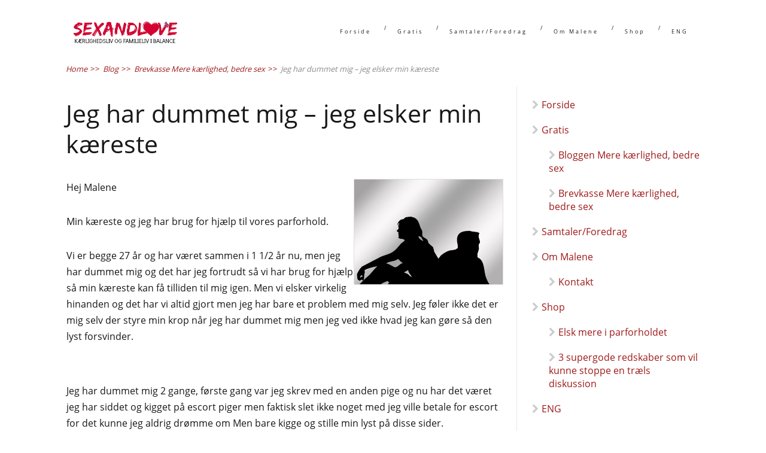

--- FILE ---
content_type: text/html; charset=UTF-8
request_url: https://www.sexandlove.dk/jeg-har-dummet-mig-jeg-elsker-min-kaereste/
body_size: 16671
content:

<!DOCTYPE html>
<html lang="da-DK">
<head>
	<style type="text/css"> .ttfm1{font-family: 'Open Sans';font-size:1.6em;line-height:1.6em;color:;}  .ttfm2{font-family: 'Slabo 27px';font-size:1.6em;line-height:1.6em;color:;} </style>	<!--[if lt IE 9]>
	<script src="https://www.sexandlove.dk/wp-content/themes/minus/js/html5/dist/html5shiv.js"></script>
	<script src="//css3-mediaqueries-js.googlecode.com/svn/trunk/css3-mediaqueries.js"></script>
	<![endif]-->
	<!--[if IE 8]>
	<link rel="stylesheet" type="text/css" href="https://www.sexandlove.dk/wp-content/themes/minus/css/ie8.css"/>
	<![endif]-->
	<!--[if IE 7]>
	<link rel="stylesheet" type="text/css" href="https://www.sexandlove.dk/wp-content/themes/minus/css/ie7.css"/>
	<![endif]-->
	<meta name="viewport" content="width=device-width, initial-scale=1.0"/>
	<meta charset="UTF-8">
	
			<!-- Facebook Pixel Code -->
<script>
!function(f,b,e,v,n,t,s){if(f.fbq)return;n=f.fbq=function(){n.callMethod?
n.callMethod.apply(n,arguments):n.queue.push(arguments)};if(!f._fbq)f._fbq=n;
n.push=n;n.loaded=!0;n.version='2.0';n.queue=[];t=b.createElement(e);t.async=!0;
t.src=v;s=b.getElementsByTagName(e)[0];s.parentNode.insertBefore(t,s)}(window,
document,'script','https://connect.facebook.net/en_US/fbevents.js');
fbq('init', '137718139924715'); // Insert your pixel ID here.
fbq('track', 'PageView');
</script>
<noscript><img height="1" width="1" style="display:none"
src="https://www.facebook.com/tr?id=137718139924715&ev=PageView&noscript=1"
/></noscript>
<!-- DO NOT MODIFY -->
<!-- End Facebook Pixel Code -->
	
				<script type="text/javascript">
			window.flatStyles = window.flatStyles || ''

			window.lightspeedOptimizeStylesheet = function () {
				const currentStylesheet = document.querySelector( '.tcb-lightspeed-style:not([data-ls-optimized])' )

				if ( currentStylesheet ) {
					try {
						if ( currentStylesheet.sheet && currentStylesheet.sheet.cssRules ) {
							if ( window.flatStyles ) {
								if ( this.optimizing ) {
									setTimeout( window.lightspeedOptimizeStylesheet.bind( this ), 24 )
								} else {
									this.optimizing = true;

									let rulesIndex = 0;

									while ( rulesIndex < currentStylesheet.sheet.cssRules.length ) {
										const rule = currentStylesheet.sheet.cssRules[ rulesIndex ]
										/* remove rules that already exist in the page */
										if ( rule.type === CSSRule.STYLE_RULE && window.flatStyles.includes( `${rule.selectorText}{` ) ) {
											currentStylesheet.sheet.deleteRule( rulesIndex )
										} else {
											rulesIndex ++
										}
									}
									/* optimize, mark it such, move to the next file, append the styles we have until now */
									currentStylesheet.setAttribute( 'data-ls-optimized', '1' )

									window.flatStyles += currentStylesheet.innerHTML

									this.optimizing = false
								}
							} else {
								window.flatStyles = currentStylesheet.innerHTML
								currentStylesheet.setAttribute( 'data-ls-optimized', '1' )
							}
						}
					} catch ( error ) {
						console.warn( error )
					}

					if ( currentStylesheet.parentElement.tagName !== 'HEAD' ) {
						/* always make sure that those styles end up in the head */
						const stylesheetID = currentStylesheet.id;
						/**
						 * make sure that there is only one copy of the css
						 * e.g display CSS
						 */
						if ( ( ! stylesheetID || ( stylesheetID && ! document.querySelector( `head #${stylesheetID}` ) ) ) ) {
							document.head.prepend( currentStylesheet )
						} else {
							currentStylesheet.remove();
						}
					}
				}
			}

			window.lightspeedOptimizeFlat = function ( styleSheetElement ) {
				if ( document.querySelectorAll( 'link[href*="thrive_flat.css"]' ).length > 1 ) {
					/* disable this flat if we already have one */
					styleSheetElement.setAttribute( 'disabled', true )
				} else {
					/* if this is the first one, make sure he's in head */
					if ( styleSheetElement.parentElement.tagName !== 'HEAD' ) {
						document.head.append( styleSheetElement )
					}
				}
			}
		</script>
		<title>Jeg har dummet mig – jeg elsker min kæreste &#8211; Malene Melander</title>
<meta name='robots' content='max-image-preview:large' />
<link rel='dns-prefetch' href='//accounts.google.com' />
<link rel='dns-prefetch' href='//apis.google.com' />
<link rel="alternate" title="oEmbed (JSON)" type="application/json+oembed" href="https://www.sexandlove.dk/wp-json/oembed/1.0/embed?url=https%3A%2F%2Fwww.sexandlove.dk%2Fjeg-har-dummet-mig-jeg-elsker-min-kaereste%2F" />
<link rel="alternate" title="oEmbed (XML)" type="text/xml+oembed" href="https://www.sexandlove.dk/wp-json/oembed/1.0/embed?url=https%3A%2F%2Fwww.sexandlove.dk%2Fjeg-har-dummet-mig-jeg-elsker-min-kaereste%2F&#038;format=xml" />
<style id='wp-img-auto-sizes-contain-inline-css' type='text/css'>
img:is([sizes=auto i],[sizes^="auto," i]){contain-intrinsic-size:3000px 1500px}
/*# sourceURL=wp-img-auto-sizes-contain-inline-css */
</style>
<style id='wp-emoji-styles-inline-css' type='text/css'>

	img.wp-smiley, img.emoji {
		display: inline !important;
		border: none !important;
		box-shadow: none !important;
		height: 1em !important;
		width: 1em !important;
		margin: 0 0.07em !important;
		vertical-align: -0.1em !important;
		background: none !important;
		padding: 0 !important;
	}
/*# sourceURL=wp-emoji-styles-inline-css */
</style>
<style id='wp-block-library-inline-css' type='text/css'>
:root{--wp-block-synced-color:#7a00df;--wp-block-synced-color--rgb:122,0,223;--wp-bound-block-color:var(--wp-block-synced-color);--wp-editor-canvas-background:#ddd;--wp-admin-theme-color:#007cba;--wp-admin-theme-color--rgb:0,124,186;--wp-admin-theme-color-darker-10:#006ba1;--wp-admin-theme-color-darker-10--rgb:0,107,160.5;--wp-admin-theme-color-darker-20:#005a87;--wp-admin-theme-color-darker-20--rgb:0,90,135;--wp-admin-border-width-focus:2px}@media (min-resolution:192dpi){:root{--wp-admin-border-width-focus:1.5px}}.wp-element-button{cursor:pointer}:root .has-very-light-gray-background-color{background-color:#eee}:root .has-very-dark-gray-background-color{background-color:#313131}:root .has-very-light-gray-color{color:#eee}:root .has-very-dark-gray-color{color:#313131}:root .has-vivid-green-cyan-to-vivid-cyan-blue-gradient-background{background:linear-gradient(135deg,#00d084,#0693e3)}:root .has-purple-crush-gradient-background{background:linear-gradient(135deg,#34e2e4,#4721fb 50%,#ab1dfe)}:root .has-hazy-dawn-gradient-background{background:linear-gradient(135deg,#faaca8,#dad0ec)}:root .has-subdued-olive-gradient-background{background:linear-gradient(135deg,#fafae1,#67a671)}:root .has-atomic-cream-gradient-background{background:linear-gradient(135deg,#fdd79a,#004a59)}:root .has-nightshade-gradient-background{background:linear-gradient(135deg,#330968,#31cdcf)}:root .has-midnight-gradient-background{background:linear-gradient(135deg,#020381,#2874fc)}:root{--wp--preset--font-size--normal:16px;--wp--preset--font-size--huge:42px}.has-regular-font-size{font-size:1em}.has-larger-font-size{font-size:2.625em}.has-normal-font-size{font-size:var(--wp--preset--font-size--normal)}.has-huge-font-size{font-size:var(--wp--preset--font-size--huge)}.has-text-align-center{text-align:center}.has-text-align-left{text-align:left}.has-text-align-right{text-align:right}.has-fit-text{white-space:nowrap!important}#end-resizable-editor-section{display:none}.aligncenter{clear:both}.items-justified-left{justify-content:flex-start}.items-justified-center{justify-content:center}.items-justified-right{justify-content:flex-end}.items-justified-space-between{justify-content:space-between}.screen-reader-text{border:0;clip-path:inset(50%);height:1px;margin:-1px;overflow:hidden;padding:0;position:absolute;width:1px;word-wrap:normal!important}.screen-reader-text:focus{background-color:#ddd;clip-path:none;color:#444;display:block;font-size:1em;height:auto;left:5px;line-height:normal;padding:15px 23px 14px;text-decoration:none;top:5px;width:auto;z-index:100000}html :where(.has-border-color){border-style:solid}html :where([style*=border-top-color]){border-top-style:solid}html :where([style*=border-right-color]){border-right-style:solid}html :where([style*=border-bottom-color]){border-bottom-style:solid}html :where([style*=border-left-color]){border-left-style:solid}html :where([style*=border-width]){border-style:solid}html :where([style*=border-top-width]){border-top-style:solid}html :where([style*=border-right-width]){border-right-style:solid}html :where([style*=border-bottom-width]){border-bottom-style:solid}html :where([style*=border-left-width]){border-left-style:solid}html :where(img[class*=wp-image-]){height:auto;max-width:100%}:where(figure){margin:0 0 1em}html :where(.is-position-sticky){--wp-admin--admin-bar--position-offset:var(--wp-admin--admin-bar--height,0px)}@media screen and (max-width:600px){html :where(.is-position-sticky){--wp-admin--admin-bar--position-offset:0px}}

/*# sourceURL=wp-block-library-inline-css */
</style><style id='global-styles-inline-css' type='text/css'>
:root{--wp--preset--aspect-ratio--square: 1;--wp--preset--aspect-ratio--4-3: 4/3;--wp--preset--aspect-ratio--3-4: 3/4;--wp--preset--aspect-ratio--3-2: 3/2;--wp--preset--aspect-ratio--2-3: 2/3;--wp--preset--aspect-ratio--16-9: 16/9;--wp--preset--aspect-ratio--9-16: 9/16;--wp--preset--color--black: #000000;--wp--preset--color--cyan-bluish-gray: #abb8c3;--wp--preset--color--white: #ffffff;--wp--preset--color--pale-pink: #f78da7;--wp--preset--color--vivid-red: #cf2e2e;--wp--preset--color--luminous-vivid-orange: #ff6900;--wp--preset--color--luminous-vivid-amber: #fcb900;--wp--preset--color--light-green-cyan: #7bdcb5;--wp--preset--color--vivid-green-cyan: #00d084;--wp--preset--color--pale-cyan-blue: #8ed1fc;--wp--preset--color--vivid-cyan-blue: #0693e3;--wp--preset--color--vivid-purple: #9b51e0;--wp--preset--gradient--vivid-cyan-blue-to-vivid-purple: linear-gradient(135deg,rgb(6,147,227) 0%,rgb(155,81,224) 100%);--wp--preset--gradient--light-green-cyan-to-vivid-green-cyan: linear-gradient(135deg,rgb(122,220,180) 0%,rgb(0,208,130) 100%);--wp--preset--gradient--luminous-vivid-amber-to-luminous-vivid-orange: linear-gradient(135deg,rgb(252,185,0) 0%,rgb(255,105,0) 100%);--wp--preset--gradient--luminous-vivid-orange-to-vivid-red: linear-gradient(135deg,rgb(255,105,0) 0%,rgb(207,46,46) 100%);--wp--preset--gradient--very-light-gray-to-cyan-bluish-gray: linear-gradient(135deg,rgb(238,238,238) 0%,rgb(169,184,195) 100%);--wp--preset--gradient--cool-to-warm-spectrum: linear-gradient(135deg,rgb(74,234,220) 0%,rgb(151,120,209) 20%,rgb(207,42,186) 40%,rgb(238,44,130) 60%,rgb(251,105,98) 80%,rgb(254,248,76) 100%);--wp--preset--gradient--blush-light-purple: linear-gradient(135deg,rgb(255,206,236) 0%,rgb(152,150,240) 100%);--wp--preset--gradient--blush-bordeaux: linear-gradient(135deg,rgb(254,205,165) 0%,rgb(254,45,45) 50%,rgb(107,0,62) 100%);--wp--preset--gradient--luminous-dusk: linear-gradient(135deg,rgb(255,203,112) 0%,rgb(199,81,192) 50%,rgb(65,88,208) 100%);--wp--preset--gradient--pale-ocean: linear-gradient(135deg,rgb(255,245,203) 0%,rgb(182,227,212) 50%,rgb(51,167,181) 100%);--wp--preset--gradient--electric-grass: linear-gradient(135deg,rgb(202,248,128) 0%,rgb(113,206,126) 100%);--wp--preset--gradient--midnight: linear-gradient(135deg,rgb(2,3,129) 0%,rgb(40,116,252) 100%);--wp--preset--font-size--small: 13px;--wp--preset--font-size--medium: 20px;--wp--preset--font-size--large: 36px;--wp--preset--font-size--x-large: 42px;--wp--preset--spacing--20: 0.44rem;--wp--preset--spacing--30: 0.67rem;--wp--preset--spacing--40: 1rem;--wp--preset--spacing--50: 1.5rem;--wp--preset--spacing--60: 2.25rem;--wp--preset--spacing--70: 3.38rem;--wp--preset--spacing--80: 5.06rem;--wp--preset--shadow--natural: 6px 6px 9px rgba(0, 0, 0, 0.2);--wp--preset--shadow--deep: 12px 12px 50px rgba(0, 0, 0, 0.4);--wp--preset--shadow--sharp: 6px 6px 0px rgba(0, 0, 0, 0.2);--wp--preset--shadow--outlined: 6px 6px 0px -3px rgb(255, 255, 255), 6px 6px rgb(0, 0, 0);--wp--preset--shadow--crisp: 6px 6px 0px rgb(0, 0, 0);}:where(.is-layout-flex){gap: 0.5em;}:where(.is-layout-grid){gap: 0.5em;}body .is-layout-flex{display: flex;}.is-layout-flex{flex-wrap: wrap;align-items: center;}.is-layout-flex > :is(*, div){margin: 0;}body .is-layout-grid{display: grid;}.is-layout-grid > :is(*, div){margin: 0;}:where(.wp-block-columns.is-layout-flex){gap: 2em;}:where(.wp-block-columns.is-layout-grid){gap: 2em;}:where(.wp-block-post-template.is-layout-flex){gap: 1.25em;}:where(.wp-block-post-template.is-layout-grid){gap: 1.25em;}.has-black-color{color: var(--wp--preset--color--black) !important;}.has-cyan-bluish-gray-color{color: var(--wp--preset--color--cyan-bluish-gray) !important;}.has-white-color{color: var(--wp--preset--color--white) !important;}.has-pale-pink-color{color: var(--wp--preset--color--pale-pink) !important;}.has-vivid-red-color{color: var(--wp--preset--color--vivid-red) !important;}.has-luminous-vivid-orange-color{color: var(--wp--preset--color--luminous-vivid-orange) !important;}.has-luminous-vivid-amber-color{color: var(--wp--preset--color--luminous-vivid-amber) !important;}.has-light-green-cyan-color{color: var(--wp--preset--color--light-green-cyan) !important;}.has-vivid-green-cyan-color{color: var(--wp--preset--color--vivid-green-cyan) !important;}.has-pale-cyan-blue-color{color: var(--wp--preset--color--pale-cyan-blue) !important;}.has-vivid-cyan-blue-color{color: var(--wp--preset--color--vivid-cyan-blue) !important;}.has-vivid-purple-color{color: var(--wp--preset--color--vivid-purple) !important;}.has-black-background-color{background-color: var(--wp--preset--color--black) !important;}.has-cyan-bluish-gray-background-color{background-color: var(--wp--preset--color--cyan-bluish-gray) !important;}.has-white-background-color{background-color: var(--wp--preset--color--white) !important;}.has-pale-pink-background-color{background-color: var(--wp--preset--color--pale-pink) !important;}.has-vivid-red-background-color{background-color: var(--wp--preset--color--vivid-red) !important;}.has-luminous-vivid-orange-background-color{background-color: var(--wp--preset--color--luminous-vivid-orange) !important;}.has-luminous-vivid-amber-background-color{background-color: var(--wp--preset--color--luminous-vivid-amber) !important;}.has-light-green-cyan-background-color{background-color: var(--wp--preset--color--light-green-cyan) !important;}.has-vivid-green-cyan-background-color{background-color: var(--wp--preset--color--vivid-green-cyan) !important;}.has-pale-cyan-blue-background-color{background-color: var(--wp--preset--color--pale-cyan-blue) !important;}.has-vivid-cyan-blue-background-color{background-color: var(--wp--preset--color--vivid-cyan-blue) !important;}.has-vivid-purple-background-color{background-color: var(--wp--preset--color--vivid-purple) !important;}.has-black-border-color{border-color: var(--wp--preset--color--black) !important;}.has-cyan-bluish-gray-border-color{border-color: var(--wp--preset--color--cyan-bluish-gray) !important;}.has-white-border-color{border-color: var(--wp--preset--color--white) !important;}.has-pale-pink-border-color{border-color: var(--wp--preset--color--pale-pink) !important;}.has-vivid-red-border-color{border-color: var(--wp--preset--color--vivid-red) !important;}.has-luminous-vivid-orange-border-color{border-color: var(--wp--preset--color--luminous-vivid-orange) !important;}.has-luminous-vivid-amber-border-color{border-color: var(--wp--preset--color--luminous-vivid-amber) !important;}.has-light-green-cyan-border-color{border-color: var(--wp--preset--color--light-green-cyan) !important;}.has-vivid-green-cyan-border-color{border-color: var(--wp--preset--color--vivid-green-cyan) !important;}.has-pale-cyan-blue-border-color{border-color: var(--wp--preset--color--pale-cyan-blue) !important;}.has-vivid-cyan-blue-border-color{border-color: var(--wp--preset--color--vivid-cyan-blue) !important;}.has-vivid-purple-border-color{border-color: var(--wp--preset--color--vivid-purple) !important;}.has-vivid-cyan-blue-to-vivid-purple-gradient-background{background: var(--wp--preset--gradient--vivid-cyan-blue-to-vivid-purple) !important;}.has-light-green-cyan-to-vivid-green-cyan-gradient-background{background: var(--wp--preset--gradient--light-green-cyan-to-vivid-green-cyan) !important;}.has-luminous-vivid-amber-to-luminous-vivid-orange-gradient-background{background: var(--wp--preset--gradient--luminous-vivid-amber-to-luminous-vivid-orange) !important;}.has-luminous-vivid-orange-to-vivid-red-gradient-background{background: var(--wp--preset--gradient--luminous-vivid-orange-to-vivid-red) !important;}.has-very-light-gray-to-cyan-bluish-gray-gradient-background{background: var(--wp--preset--gradient--very-light-gray-to-cyan-bluish-gray) !important;}.has-cool-to-warm-spectrum-gradient-background{background: var(--wp--preset--gradient--cool-to-warm-spectrum) !important;}.has-blush-light-purple-gradient-background{background: var(--wp--preset--gradient--blush-light-purple) !important;}.has-blush-bordeaux-gradient-background{background: var(--wp--preset--gradient--blush-bordeaux) !important;}.has-luminous-dusk-gradient-background{background: var(--wp--preset--gradient--luminous-dusk) !important;}.has-pale-ocean-gradient-background{background: var(--wp--preset--gradient--pale-ocean) !important;}.has-electric-grass-gradient-background{background: var(--wp--preset--gradient--electric-grass) !important;}.has-midnight-gradient-background{background: var(--wp--preset--gradient--midnight) !important;}.has-small-font-size{font-size: var(--wp--preset--font-size--small) !important;}.has-medium-font-size{font-size: var(--wp--preset--font-size--medium) !important;}.has-large-font-size{font-size: var(--wp--preset--font-size--large) !important;}.has-x-large-font-size{font-size: var(--wp--preset--font-size--x-large) !important;}
/*# sourceURL=global-styles-inline-css */
</style>

<style id='classic-theme-styles-inline-css' type='text/css'>
/*! This file is auto-generated */
.wp-block-button__link{color:#fff;background-color:#32373c;border-radius:9999px;box-shadow:none;text-decoration:none;padding:calc(.667em + 2px) calc(1.333em + 2px);font-size:1.125em}.wp-block-file__button{background:#32373c;color:#fff;text-decoration:none}
/*# sourceURL=/wp-includes/css/classic-themes.min.css */
</style>
<link rel='stylesheet' id='tve-ult-main-frame-css-css' href='https://www.sexandlove.dk/wp-content/plugins/thrive-ultimatum/tcb-bridge/assets/css/placeholders.css?ver=10.8.6' type='text/css' media='all' />
<link rel='stylesheet' id='tve_style_family_tve_flt-css' href='https://www.sexandlove.dk/wp-content/plugins/thrive-visual-editor/editor/css/thrive_flat.css?ver=10.8.6.1' type='text/css' media='all' />
<link rel='stylesheet' id='minus-style-css' href='https://www.sexandlove.dk/wp-content/themes/minus/style.css?ver=6.9' type='text/css' media='all' />
<link rel='stylesheet' id='thrive-reset-css' href='https://www.sexandlove.dk/wp-content/themes/minus/css/reset.css' type='text/css' media='all' />
<link rel='stylesheet' id='thrive-main-style-css' href='https://www.sexandlove.dk/wp-content/themes/minus/css/main_red.css' type='text/css' media='all' />
<link rel='stylesheet' id='tvo-frontend-css' href='https://www.sexandlove.dk/wp-content/plugins/thrive-ovation/tcb-bridge/frontend/css/frontend.css?ver=6.9' type='text/css' media='all' />
<script type="text/javascript" id="tho-header-js-js-extra">
/* <![CDATA[ */
var THO_Head = {"variations":[],"post_id":"2576","element_tag":"thrive_headline","woo_tag":"tho_woo"};
//# sourceURL=tho-header-js-js-extra
/* ]]> */
</script>
<script type="text/javascript" src="https://www.sexandlove.dk/wp-content/plugins/thrive-headline-optimizer/frontend/js/header.min.js?ver=2.3.1" id="tho-header-js-js"></script>
<script type="text/javascript" src="https://www.sexandlove.dk/wp-includes/js/jquery/jquery.min.js" id="jquery-core-js"></script>
<script type="text/javascript" src="https://www.sexandlove.dk/wp-includes/js/jquery/jquery-migrate.min.js" id="jquery-migrate-js"></script>
<script type="text/javascript" src="https://www.sexandlove.dk/wp-includes/js/jquery/ui/core.min.js" id="jquery-ui-core-js"></script>
<script type="text/javascript" src="https://www.sexandlove.dk/wp-includes/js/jquery/ui/menu.min.js" id="jquery-ui-menu-js"></script>
<script type="text/javascript" src="https://www.sexandlove.dk/wp-includes/js/dist/dom-ready.min.js?ver=f77871ff7694fffea381" id="wp-dom-ready-js"></script>
<script type="text/javascript" src="https://www.sexandlove.dk/wp-includes/js/dist/hooks.min.js?ver=dd5603f07f9220ed27f1" id="wp-hooks-js"></script>
<script type="text/javascript" src="https://www.sexandlove.dk/wp-includes/js/dist/i18n.min.js?ver=c26c3dc7bed366793375" id="wp-i18n-js"></script>
<script type="text/javascript" id="wp-i18n-js-after">
/* <![CDATA[ */
wp.i18n.setLocaleData( { 'text direction\u0004ltr': [ 'ltr' ] } );
//# sourceURL=wp-i18n-js-after
/* ]]> */
</script>
<script type="text/javascript" id="wp-a11y-js-translations">
/* <![CDATA[ */
( function( domain, translations ) {
	var localeData = translations.locale_data[ domain ] || translations.locale_data.messages;
	localeData[""].domain = domain;
	wp.i18n.setLocaleData( localeData, domain );
} )( "default", {"translation-revision-date":"2026-01-29 07:47:58+0000","generator":"GlotPress\/4.0.3","domain":"messages","locale_data":{"messages":{"":{"domain":"messages","plural-forms":"nplurals=2; plural=n != 1;","lang":"da_DK"},"Notifications":["Notifikationer"]}},"comment":{"reference":"wp-includes\/js\/dist\/a11y.js"}} );
//# sourceURL=wp-a11y-js-translations
/* ]]> */
</script>
<script type="text/javascript" src="https://www.sexandlove.dk/wp-includes/js/dist/a11y.min.js?ver=cb460b4676c94bd228ed" id="wp-a11y-js"></script>
<script type="text/javascript" src="https://www.sexandlove.dk/wp-includes/js/jquery/ui/autocomplete.min.js" id="jquery-ui-autocomplete-js"></script>
<script type="text/javascript" src="https://www.sexandlove.dk/wp-includes/js/imagesloaded.min.js?ver=5.0.0" id="imagesloaded-js"></script>
<script type="text/javascript" src="https://www.sexandlove.dk/wp-includes/js/masonry.min.js?ver=4.2.2" id="masonry-js"></script>
<script type="text/javascript" src="https://www.sexandlove.dk/wp-includes/js/jquery/jquery.masonry.min.js" id="jquery-masonry-js"></script>
<script type="text/javascript" id="tve_frontend-js-extra">
/* <![CDATA[ */
var tve_frontend_options = {"ajaxurl":"https://www.sexandlove.dk/wp-admin/admin-ajax.php","is_editor_page":"","page_events":[],"is_single":"1","social_fb_app_id":"","dash_url":"https://www.sexandlove.dk/wp-content/plugins/thrive-visual-editor/thrive-dashboard","queried_object":{"ID":2576,"post_author":"8"},"query_vars":{"page":"","name":"jeg-har-dummet-mig-jeg-elsker-min-kaereste"},"$_POST":[],"translations":{"Copy":"Copy","empty_username":"ERROR: The username field is empty.","empty_password":"ERROR: The password field is empty.","empty_login":"ERROR: Enter a username or email address.","min_chars":"At least %s characters are needed","no_headings":"No headings found","registration_err":{"required_field":"\u003Cstrong\u003EError\u003C/strong\u003E: This field is required","required_email":"\u003Cstrong\u003EError\u003C/strong\u003E: Please type your email address","invalid_email":"\u003Cstrong\u003EError\u003C/strong\u003E: The email address isn&#8217;t correct","passwordmismatch":"\u003Cstrong\u003EError\u003C/strong\u003E: Password mismatch"}},"routes":{"posts":"https://www.sexandlove.dk/wp-json/tcb/v1/posts","video_reporting":"https://www.sexandlove.dk/wp-json/tcb/v1/video-reporting","testimonials":"https://www.sexandlove.dk/wp-json/tcb/v1/testimonials"},"nonce":"f899960b70","allow_video_src":"","google_client_id":null,"google_api_key":null,"facebook_app_id":null,"lead_generation_custom_tag_apis":["activecampaign","aweber","convertkit","drip","klicktipp","mailchimp","sendlane","zapier"],"post_request_data":[],"user_profile_nonce":"033c5e6c47","ip":"18.118.193.223","current_user":[],"post_id":"2576","post_title":"Jeg har dummet mig \u2013 jeg elsker min k\u00e6reste","post_type":"post","post_url":"https://www.sexandlove.dk/jeg-har-dummet-mig-jeg-elsker-min-kaereste/","is_lp":"","conditional_display":{"is_tooltip_dismissed":false}};
//# sourceURL=tve_frontend-js-extra
/* ]]> */
</script>
<script type="text/javascript" src="https://www.sexandlove.dk/wp-content/plugins/thrive-visual-editor/editor/js/dist/modules/general.min.js?ver=10.8.6.1" id="tve_frontend-js"></script>
<script type="text/javascript" src="https://www.sexandlove.dk/wp-includes/js/plupload/moxie.min.js?ver=1.3.5.1" id="moxiejs-js"></script>
<script type="text/javascript" src="https://www.sexandlove.dk/wp-content/plugins/thrive-visual-editor/editor/js/dist/modules/post-list.min.js?v=10.8.6.1&amp;ver=10.8.6.1" id="tve_frontend_post-list-js"></script>
<script type="text/javascript" src="https://www.sexandlove.dk/wp-content/plugins/thrive-ovation/tcb-bridge/frontend/js/display-testimonials-tcb.min.js?ver=10.8.6.1" id="display-testimonials-tcb-js"></script>
<link rel="https://api.w.org/" href="https://www.sexandlove.dk/wp-json/" /><link rel="alternate" title="JSON" type="application/json" href="https://www.sexandlove.dk/wp-json/wp/v2/posts/2576" /><link rel="EditURI" type="application/rsd+xml" title="RSD" href="https://www.sexandlove.dk/xmlrpc.php?rsd" />
<meta name="generator" content="WordPress 6.9" />
<link rel="canonical" href="https://www.sexandlove.dk/jeg-har-dummet-mig-jeg-elsker-min-kaereste/" />
<link rel='shortlink' href='https://www.sexandlove.dk/?p=2576' />
<style type="text/css">:not(#tve) .ttfm1{font-family: 'Open Sans' !important;font-weight: 400 !important;}.ttfm1 input, .ttfm1 select, .ttfm1 textarea, .ttfm1 button {font-family: 'Open Sans' !important;font-weight: 400 !important;}:not(#tve) .ttfm1.bold_text,.ttfm1 .bold_text,.ttfm1 b,.ttfm1 strong{font-weight: 600 !important;}.ttfm1.bold_text,.ttfm1 .bold_text,.ttfm1 b,.ttfm1 strong input, .ttfm1.bold_text,.ttfm1 .bold_text,.ttfm1 b,.ttfm1 strong select, .ttfm1.bold_text,.ttfm1 .bold_text,.ttfm1 b,.ttfm1 strong textarea, .ttfm1.bold_text,.ttfm1 .bold_text,.ttfm1 b,.ttfm1 strong button {font-weight: 600 !important;}:not(#tve) .ttfm2{font-family: 'Slabo 27px' !important;font-weight: 400 !important;}.ttfm2 input, .ttfm2 select, .ttfm2 textarea, .ttfm2 button {font-family: 'Slabo 27px' !important;font-weight: 400 !important;}</style><style type="text/css" id="tve_global_variables">:root{--tcb-background-author-image:url(https://secure.gravatar.com/avatar/3abc8ce7a484d0fe26887d02c74e358c42d02760feb78e8076fc12a908d022fd?s=256&d=mm&r=g);--tcb-background-user-image:url();--tcb-background-featured-image-thumbnail:url(https://www.sexandlove.dk/wp-content/uploads/2017/10/pair-707506_1920.jpg);}</style>		<style type="text/css">.wp-video-shortcode {
				max-width: 100% !important;
			}body { background:#FFFFFF; }.cnt article h1.entry-title a { color:#181818; }.cnt article h2.entry-title a { color:#181818; }.bSe h1 { color:#181818; }.bSe h2 { color:#181818; }.bSe h3 { color:#181818; }.bSe h4 { color:#181818; }.bSe h5 { color:#181818; }.bSe h6 { color:#181818; }.cnt article p { color:#181818; }.cnt .bSe article { color:#181818; }.cnt article h1 a, .tve-woocommerce .bSe .awr .entry-title, .tve-woocommerce .bSe .awr .page-title{font-family:Open Sans,sans-serif;}.bSe h1{font-family:Open Sans,sans-serif;}.bSe h2,.tve-woocommerce .bSe h2{font-family:Open Sans,sans-serif;}.bSe h3,.tve-woocommerce .bSe h3{font-family:Open Sans,sans-serif;}.bSe h4{font-family:Open Sans,sans-serif;}.bSe h5{font-family:Open Sans,sans-serif;}.bSe h6{font-family:Open Sans,sans-serif;}.cnt, .bp-t, .tve-woocommerce .product p, .tve-woocommerce .products p{font-family:Open Sans,sans-serif;font-weight:400;}article strong {font-weight: bold;}.bSe h1, .bSe .entry-title { font-size:41px!important; }.cnt { font-size:16px; }.out { font-size:16px; }.thrivecb { font-size:16px; }.aut p { font-size:16px; }.cnt p { line-height:1.7em; }.lhgh { line-height:1.7em; }.dhgh { line-height:1.7em; }.dhgh { font-size:16px; }.lhgh { font-size:16px; }.thrivecb { line-height:1.7em; }.brd ul li a { color:#9f1a1a; }.bSe a { color:#9f1a1a; }.bSe .faq h4{font-family:Open Sans,sans-serif;font-weight:400;}article strong {font-weight: bold;}header ul.menu > li > a { color:#181818; }header ul.menu > li > a:hover { color:#9f1a1a; }header nav > ul > li.current_page_item > a:hover { color:#9f1a1a; }header nav > ul > li.current_menu_item > a:hover { color:#9f1a1a; }header nav > ul > li.current_menu_item > a:hover { color:#9f1a1a; }header nav > ul > li > a:active { color:#9f1a1a; }header #logo > a > img { max-width:600px; }header ul.menu > li.h-cta > a { color:#a5302f!important; }header ul.menu > li.h-cta > a { background:#transparent; }header ul.menu > li.h-cta > a { border-color:#transparent; }header ul.menu > li.h-cta > a:hover { color:#FFFFFF!important; }header ul.menu > li.h-cta > a:hover { background:#a5302f; }header ul.menu > li.h-cta > a:hover { border-color:#a5302f; }</style>
		<style type="text/css" id="custom-background-css">
body.custom-background { background-color: #FFFFFF; }
</style>
	<style type="text/css" id="thrive-default-styles"></style>			<style class="tve_custom_style">@media (min-width: 300px){[data-css="tve-u-15ff01921ee"] + div{clear: none;}[data-css="tve-u-15ff01921ee"]{float: none;width: 700px;}}</style> 						<style type="text/css">header nav>ul.menu>li>a, header nav>ul#menu>li>a {
    font-size: 9px;
}</style>
		</head>
<body class="wp-singular post-template-default single single-post postid-2576 single-format-standard custom-background wp-theme-minus">

<div class="flex-cnt">
	<div id="floating_menu" >
						<header class="" style="">
									<div class="wrp side_logo has_phone" id="head_wrp">
				<div class="h-i">
												<div id="logo"><a class="lg" href="https://www.sexandlove.dk/">
									<img src="http://www.sexandlove.dk/wp-content/uploads/2017/03/sexandlove-i-balance-200x40.png" alt="Malene Melander"/>
								</a>
							</div>
																<div class="hmn clearfix">
						<div class="awe rmn">&#xf0c9;</div>
					</div>
					<div class="mhl" id="nav_right">
																									<!-- Cart Dropdown -->
							<nav class="right"><ul id="menu-minus-menu" class="menu"><li  id="menu-item-1677" class="menu-item menu-item-type-post_type menu-item-object-page menu-item-home toplvl"><a  href="https://www.sexandlove.dk/">Forside</a></li>
<li  id="menu-item-2270" class="menu-item menu-item-type-post_type menu-item-object-page menu-item-has-children toplvl dropdown"><a  href="https://www.sexandlove.dk/blog/">Gratis</a><ul class="sub-menu">	<li  id="menu-item-1833" class="menu-item menu-item-type-taxonomy menu-item-object-category"><a  href="https://www.sexandlove.dk/category/blog-mere-kaerlighed-bedre-sex/" class=" colch ">Bloggen Mere kærlighed, bedre sex</a></li>
	<li  id="menu-item-1918" class="menu-item menu-item-type-taxonomy menu-item-object-category current-post-ancestor current-menu-parent current-post-parent"><a  href="https://www.sexandlove.dk/category/brevkasse-mere-kaerlighed-bedre-sex/" class=" colch ">Brevkasse Mere kærlighed, bedre sex</a></li>
</ul></li>
<li  id="menu-item-1780" class="menu-item menu-item-type-post_type menu-item-object-page toplvl"><a  href="https://www.sexandlove.dk/til_dig/">Samtaler/Foredrag</a></li>
<li  id="menu-item-1785" class="menu-item menu-item-type-post_type menu-item-object-page menu-item-has-children toplvl dropdown"><a  href="https://www.sexandlove.dk/om-malene-2/">Om Malene</a><ul class="sub-menu">	<li  id="menu-item-1777" class="menu-item menu-item-type-post_type menu-item-object-page"><a  href="https://www.sexandlove.dk/kontakt-3/" class=" colch ">Kontakt</a></li>
</ul></li>
<li  id="menu-item-1786" class="menu-item menu-item-type-post_type menu-item-object-page menu-item-has-children toplvl dropdown"><a  href="https://www.sexandlove.dk/shop/">Shop</a><ul class="sub-menu">	<li  id="menu-item-2215" class="menu-item menu-item-type-post_type menu-item-object-page"><a  href="https://www.sexandlove.dk/elsk-mere-i-parforholdet/" class=" colch ">Elsk mere i parforholdet</a></li>
	<li  id="menu-item-2294" class="menu-item menu-item-type-post_type menu-item-object-page"><a  href="https://www.sexandlove.dk/3-supergode-redskaber/" class=" colch ">3 supergode redskaber som vil kunne stoppe en træls diskussion</a></li>
</ul></li>
<li  id="menu-item-2302" class="menu-item menu-item-type-post_type menu-item-object-page toplvl"><a  href="https://www.sexandlove.dk/eng/">ENG</a></li>
</ul></nav>						
					</div>
										<div class="clear"></div>
				</div>
			</div>
					</header>
			</div>
	
		<section class="brd">
		<div class="wrp ">
							<ul itemscope itemtype="https://schema.org/BreadcrumbList">
					<li class="home" itemprop="itemListElement" itemtype="https://schema.org/ListItem" itemscope><a href="https://www.sexandlove.dk/" itemprop="item"><span itemprop="name">Home<span class="thrive-breadcrumb-separator"> >> </span></span></a><meta content="1" itemprop="position"></meta></li><li class="home" itemprop="itemListElement" itemtype="https://schema.org/ListItem" itemscope><a href="https://www.sexandlove.dk/blog1/" itemprop="item"><span itemprop="name">Blog<span class="thrive-breadcrumb-separator"> >> </span></span></a><meta content="2" itemprop="position"></meta></li><li itemprop="itemListElement" itemtype="https://schema.org/ListItem" itemscope><a href="https://www.sexandlove.dk/category/brevkasse-mere-kaerlighed-bedre-sex/" itemprop="item"><span itemprop="name">Brevkasse Mere kærlighed, bedre sex<span class="thrive-breadcrumb-separator"> >> </span></span></a><meta content="3" itemprop="position"></meta></li><li class="no-link" itemprop="itemListElement" itemtype="https://schema.org/ListItem" itemscope><span itemprop="name">Jeg har dummet mig – jeg elsker min kæreste</span><meta content="4" itemprop="position"></meta></li>				</ul>
					</div>
	</section>

	
		<div class="wrp cnt">
						<div class="bSeCont">
						<section class="bSe left">

				
					
						
						
	<article>
		<div class="awr ">
			
							<h1 class="entry-title">Jeg har dummet mig – jeg elsker min kæreste</h1>
			
							<img class="fwI alignright" src="https://www.sexandlove.dk/wp-content/uploads/2017/10/pair-707506_1920.jpg" alt="parforhold ingen tillid" title="parforhold ingen tillid">
			
						<div id="tve_flt" class="tve_flt tcb-style-wrap"><div id="tve_editor" class="tve_shortcode_editor tar-main-content" data-post-id="2576"><div class="thrv_wrapper thrv_text_element tve_empty_dropzone"><p>Hej Malene&nbsp;</p><p>Min kæreste og jeg har brug for hjælp til vores parforhold.</p><p>Vi er begge 27 år og har været sammen i 1 1/2 år nu, men jeg har dummet mig og det har jeg fortrudt så vi har brug for hjælp så min kæreste kan få tilliden til mig igen. Men vi elsker virkelig hinanden og det har vi altid gjort men jeg har bare et problem med mig selv. Jeg føler ikke det er mig selv der styre min krop når jeg har dummet mig men jeg ved ikke hvad jeg kan gøre så den lyst forsvinder.</p></div><p class="tve_more_tag"><span class="tve_no_edit">More...</span></p><div class="thrv_wrapper thrv_text_element tve_empty_dropzone"><p>Jeg har dummet mig 2 gange, første gang var jeg skrev med en anden pige og nu har det været jeg har siddet og kigget på escort piger men faktisk slet ikke noget med jeg ville betale for escort for det kunne jeg aldrig drømme om Men bare kigge og stille min lyst på disse sider.&nbsp;</p><p>Nu står jeg så i den situation at min kæreste har mistet tilliden til mig som jeg godt forstår for jeg virkelig har dummet mig så ville høre dig om du har nogen værktøjer vi kan bruge for hun får tilliden tilbage for jeg elsker min kæreste af hele mit hjerte og vil ikke miste hende.</p><p>Mvh K</p></div><div style="position: fixed; top: 0; left: -9999px; height: 100%; width: 0; word-break: break-all; overflow:hidden; z-index: 9999; line-height: 140%;" tabindex="-1" class="tve_empty_dropzone"><p style="margin-bottom: 0px; font-stretch: normal; font-size: 12px; line-height: normal; font-family: Helvetica; color: rgb(75, 79, 86); -webkit-text-stroke-width: initial; -webkit-text-stroke-color: rgb(75, 79, 86); background-color: rgb(241, 240, 240);"><span style="font-kerning: none">Hej Malene&nbsp;</span></p>
<p style="margin-bottom: 0px; font-stretch: normal; font-size: 12px; line-height: normal; font-family: Helvetica; color: rgb(75, 79, 86); -webkit-text-stroke-width: initial; -webkit-text-stroke-color: rgb(75, 79, 86); background-color: rgb(241, 240, 240); min-height: 14px;"><span style="font-kerning: none"></span><br></p>
<p style="margin-bottom: 0px; font-stretch: normal; font-size: 12px; line-height: normal; font-family: Helvetica; color: rgb(75, 79, 86); -webkit-text-stroke-width: initial; -webkit-text-stroke-color: rgb(75, 79, 86); background-color: rgb(241, 240, 240);"><span style="font-kerning: none">Min kæreste og jeg har brug for hjælp til vores parforhold.</span></p>
<p style="margin-bottom: 0px; font-stretch: normal; font-size: 12px; line-height: normal; font-family: Helvetica; color: rgb(75, 79, 86); -webkit-text-stroke-width: initial; -webkit-text-stroke-color: rgb(75, 79, 86); background-color: rgb(241, 240, 240); min-height: 14px;"><span style="font-kerning: none"></span><br></p>
<p style="margin-bottom: 0px; font-stretch: normal; font-size: 12px; line-height: normal; font-family: Helvetica; color: rgb(75, 79, 86); -webkit-text-stroke-width: initial; -webkit-text-stroke-color: rgb(75, 79, 86); background-color: rgb(241, 240, 240);"><span style="font-kerning: none">Vi er begge 27 år og har været sammen i 1 1/2 år nu, men jeg har dummet mig og det har jeg fortrudt så vi har brug for hjælp så min kæreste kan få tilliden til mig igen. Men vi elsker virkelig hinanden og det har vi altid gjort men jeg har bare et problem med mig selv. Jeg føler ikke det er mig selv der styre min krop når jeg har dummet mig men jeg ved ikke hvad jeg kan gøre så den lyst forsvinder.</span></p>
<p style="margin-bottom: 0px; font-stretch: normal; font-size: 12px; line-height: normal; font-family: Helvetica; color: rgb(75, 79, 86); -webkit-text-stroke-width: initial; -webkit-text-stroke-color: rgb(75, 79, 86); background-color: rgb(241, 240, 240); min-height: 14px;"><span style="font-kerning: none"></span><br></p>
<p style="margin-bottom: 0px; font-stretch: normal; font-size: 12px; line-height: normal; font-family: Helvetica; color: rgb(75, 79, 86); -webkit-text-stroke-width: initial; -webkit-text-stroke-color: rgb(75, 79, 86); background-color: rgb(241, 240, 240);"><span style="font-kerning: none">Jeg har dummet mig 2 gange, første gang var jeg skrev med en anden pige og nu har det været jeg har siddet og kigget på escort piger men faktisk slet ikke noget med jeg ville betale for escort for det kunne jeg aldrig drømme om Men bare kigge og stille min lyst på disse sider.&nbsp;</span></p>
<p style="margin-bottom: 0px; font-stretch: normal; font-size: 12px; line-height: normal; font-family: Helvetica; color: rgb(75, 79, 86); -webkit-text-stroke-width: initial; -webkit-text-stroke-color: rgb(75, 79, 86); background-color: rgb(241, 240, 240); min-height: 14px;"><span style="font-kerning: none"></span><br></p>
<p style="margin-bottom: 0px; font-stretch: normal; font-size: 12px; line-height: normal; font-family: Helvetica; color: rgb(75, 79, 86); -webkit-text-stroke-width: initial; -webkit-text-stroke-color: rgb(75, 79, 86); background-color: rgb(241, 240, 240);"><span style="font-kerning: none">Nu står jeg så i den situation at min kæreste har mistet tilliden til mig som jeg godt forstår for jeg virkelig har dummet mig så ville høre dig om du har nogen værktøjer vi kan bruge for hun får tilliden tilbage for jeg elsker min kæreste af hele mit hjerte og vil ikke miste hende.</span></p>
<p style="margin-bottom: 0px; font-stretch: normal; font-size: 12px; line-height: normal; font-family: Helvetica; color: rgb(75, 79, 86); -webkit-text-stroke-width: initial; -webkit-text-stroke-color: rgb(75, 79, 86); background-color: rgb(241, 240, 240); min-height: 14px;"><span style="font-kerning: none"></span><br></p>
<p style="margin-bottom: 0px; font-stretch: normal; font-size: 12px; line-height: normal; font-family: Helvetica; color: rgb(75, 79, 86); -webkit-text-stroke-width: initial; -webkit-text-stroke-color: rgb(75, 79, 86); background-color: rgb(241, 240, 240);"><span style="font-kerning: none">Mvh K</span></p>
<p style="margin-bottom: 0px; font-stretch: normal; font-size: 12px; line-height: normal; font-family: Helvetica; color: rgb(75, 79, 86); -webkit-text-stroke-width: initial; -webkit-text-stroke-color: rgb(75, 79, 86); background-color: rgb(241, 240, 240); min-height: 14px;"><span style="font-kerning: none"></span><br></p>
<p style="margin-bottom: 0px; font-stretch: normal; font-size: 12px; line-height: normal; font-family: Helvetica; color: rgb(75, 79, 86); -webkit-text-stroke-width: initial; -webkit-text-stroke-color: rgb(75, 79, 86); background-color: rgb(241, 240, 240); min-height: 14px;"><span style="font-kerning: none"></span><br></p>
<p style="margin-bottom: 0px; font-stretch: normal; font-size: 12px; line-height: normal; font-family: Helvetica; color: rgb(75, 79, 86); -webkit-text-stroke-width: initial; -webkit-text-stroke-color: rgb(75, 79, 86); background-color: rgb(241, 240, 240);"><span style="font-kerning: none">Hej K</span></p>
<p style="margin-bottom: 0px; font-stretch: normal; font-size: 12px; line-height: normal; font-family: Helvetica; color: rgb(75, 79, 86); -webkit-text-stroke-width: initial; -webkit-text-stroke-color: rgb(75, 79, 86); background-color: rgb(241, 240, 240); min-height: 14px;"><span style="font-kerning: none"></span><br></p>
<p style="margin-bottom: 0px; font-stretch: normal; font-size: 12px; line-height: normal; font-family: Helvetica; color: rgb(75, 79, 86); -webkit-text-stroke-width: initial; -webkit-text-stroke-color: rgb(75, 79, 86); background-color: rgb(241, 240, 240);"><span style="font-kerning: none">Jeg går ud fra, at når du skriver “du har dummet dig”, at du mener:</span></p>
<p style="margin-bottom: 0px; font-stretch: normal; font-size: 12px; line-height: normal; font-family: Helvetica; color: rgb(75, 79, 86); -webkit-text-stroke-width: initial; -webkit-text-stroke-color: rgb(75, 79, 86); background-color: rgb(241, 240, 240);"><span style="font-kerning: none">At du har løjet overfor hende.&nbsp;</span></p>
<p style="margin-bottom: 0px; font-stretch: normal; font-size: 12px; line-height: normal; font-family: Helvetica; color: rgb(75, 79, 86); -webkit-text-stroke-width: initial; -webkit-text-stroke-color: rgb(75, 79, 86); background-color: rgb(241, 240, 240);"><span style="font-kerning: none">Holdt noget skjult fra hende, som hun så har opdaget.&nbsp;</span></p>
<p style="margin-bottom: 0px; font-stretch: normal; font-size: 12px; line-height: normal; font-family: Helvetica; color: rgb(75, 79, 86); -webkit-text-stroke-width: initial; -webkit-text-stroke-color: rgb(75, 79, 86); background-color: rgb(241, 240, 240); min-height: 14px;"><span style="font-kerning: none"></span><br></p>
<p style="margin-bottom: 0px; font-stretch: normal; font-size: 12px; line-height: normal; font-family: Helvetica; color: rgb(75, 79, 86); -webkit-text-stroke-width: initial; -webkit-text-stroke-color: rgb(75, 79, 86); background-color: rgb(241, 240, 240);"><span style="font-kerning: none">Begge situationer handler om at have lyst til noget uden at gennemføre det.&nbsp;</span></p>
<p style="margin-bottom: 0px; font-stretch: normal; font-size: 12px; line-height: normal; font-family: Helvetica; color: rgb(75, 79, 86); -webkit-text-stroke-width: initial; -webkit-text-stroke-color: rgb(75, 79, 86); background-color: rgb(241, 240, 240);"><span style="font-kerning: none">Skrive med en anden pige, bare for at se om det tænder dig.&nbsp;</span></p>
<p style="margin-bottom: 0px; font-stretch: normal; font-size: 12px; line-height: normal; font-family: Helvetica; color: rgb(75, 79, 86); -webkit-text-stroke-width: initial; -webkit-text-stroke-color: rgb(75, 79, 86); background-color: rgb(241, 240, 240);"><span style="font-kerning: none">Se på escort sider, bare for at se om det kan tænde dig.&nbsp;</span></p>
<p style="margin-bottom: 0px; font-stretch: normal; font-size: 12px; line-height: normal; font-family: Helvetica; color: rgb(75, 79, 86); -webkit-text-stroke-width: initial; -webkit-text-stroke-color: rgb(75, 79, 86); background-color: rgb(241, 240, 240); min-height: 14px;"><span style="font-kerning: none"></span><br></p>
<p style="margin-bottom: 0px; font-stretch: normal; font-size: 12px; line-height: normal; font-family: Helvetica; color: rgb(75, 79, 86); -webkit-text-stroke-width: initial; -webkit-text-stroke-color: rgb(75, 79, 86); background-color: rgb(241, 240, 240);"><span style="font-kerning: none">Din kæreste føler sig svigtet og uelsket og ubegæret.&nbsp;</span></p>
<p style="margin-bottom: 0px; font-stretch: normal; font-size: 12px; line-height: normal; font-family: Helvetica; color: rgb(75, 79, 86); -webkit-text-stroke-width: initial; -webkit-text-stroke-color: rgb(75, 79, 86); background-color: rgb(241, 240, 240);"><span style="font-kerning: none">Fordi du har brug for at undersøge om du bliver tændt af andre kvinder.&nbsp;</span></p>
<p style="margin-bottom: 0px; font-stretch: normal; font-size: 12px; line-height: normal; font-family: Helvetica; color: rgb(75, 79, 86); -webkit-text-stroke-width: initial; -webkit-text-stroke-color: rgb(75, 79, 86); background-color: rgb(241, 240, 240);"><span style="font-kerning: none">Hvorfor har du brug for dette?&nbsp;</span></p>
<p style="margin-bottom: 0px; font-stretch: normal; font-size: 12px; line-height: normal; font-family: Helvetica; color: rgb(75, 79, 86); -webkit-text-stroke-width: initial; -webkit-text-stroke-color: rgb(75, 79, 86); background-color: rgb(241, 240, 240); min-height: 14px;"><span style="font-kerning: none"></span><br></p>
<p style="margin-bottom: 0px; font-stretch: normal; font-size: 12px; line-height: normal; font-family: Helvetica; color: rgb(75, 79, 86); -webkit-text-stroke-width: initial; -webkit-text-stroke-color: rgb(75, 79, 86); background-color: rgb(241, 240, 240);"><span style="font-kerning: none">Du skriver, at du ikke ved, hvad du kan gøre for at den lyst forsvinder.&nbsp;</span></p>
<p style="margin-bottom: 0px; font-stretch: normal; font-size: 12px; line-height: normal; font-family: Helvetica; color: rgb(75, 79, 86); -webkit-text-stroke-width: initial; -webkit-text-stroke-color: rgb(75, 79, 86); background-color: rgb(241, 240, 240);"><span style="font-kerning: none">Uden at have snakket med dig og finde frem til hvad det er der sker forud de handlinger, så vil jeg her i brevkassen svare at en af de mulige årsager kan være:&nbsp;</span></p>
<p style="margin-bottom: 0px; font-stretch: normal; font-size: 12px; line-height: normal; font-family: Helvetica; color: rgb(75, 79, 86); -webkit-text-stroke-width: initial; -webkit-text-stroke-color: rgb(75, 79, 86); background-color: rgb(241, 240, 240); min-height: 14px;"><span style="font-kerning: none"></span><br></p>
<p style="margin-bottom: 0px; font-stretch: normal; font-size: 12px; line-height: normal; font-family: Helvetica; color: rgb(75, 79, 86); -webkit-text-stroke-width: initial; -webkit-text-stroke-color: rgb(75, 79, 86); background-color: rgb(241, 240, 240);"><span style="font-kerning: none">Du søger bekræftelse på, at du stadig er god nok (din korrespondance med den anden pige)</span></p>
<p style="margin-bottom: 0px; font-stretch: normal; font-size: 12px; line-height: normal; font-family: Helvetica; color: rgb(75, 79, 86); -webkit-text-stroke-width: initial; -webkit-text-stroke-color: rgb(75, 79, 86); background-color: rgb(241, 240, 240);"><span style="font-kerning: none">Du søger bekræftelse på at dine lyster stadig virker. (se på escort sider)</span></p>
<p style="margin-bottom: 0px; font-stretch: normal; font-size: 12px; line-height: normal; font-family: Helvetica; color: rgb(75, 79, 86); -webkit-text-stroke-width: initial; -webkit-text-stroke-color: rgb(75, 79, 86); background-color: rgb(241, 240, 240); min-height: 14px;"><span style="font-kerning: none"></span><br></p>
<p style="margin-bottom: 0px; font-stretch: normal; font-size: 12px; line-height: normal; font-family: Helvetica; color: rgb(75, 79, 86); -webkit-text-stroke-width: initial; -webkit-text-stroke-color: rgb(75, 79, 86); background-color: rgb(241, 240, 240);"><span style="font-kerning: none">Jeg ved ikke hvordan dit forhold er til kæresten lige nu:</span></p>
<p style="margin-bottom: 0px; font-stretch: normal; font-size: 12px; line-height: normal; font-family: Helvetica; color: rgb(75, 79, 86); -webkit-text-stroke-width: initial; -webkit-text-stroke-color: rgb(75, 79, 86); background-color: rgb(241, 240, 240); min-height: 14px;"><span style="font-kerning: none"></span><br></p>
<p style="margin-bottom: 0px; font-stretch: normal; font-size: 12px; line-height: normal; font-family: Helvetica; color: rgb(75, 79, 86); -webkit-text-stroke-width: initial; -webkit-text-stroke-color: rgb(75, 79, 86); background-color: rgb(241, 240, 240);"><span style="font-kerning: none">Hvordan er jeres sexliv? Har I et godt sexliv, hvor du oplever bekræftelse fra din kæreste?</span></p>
<p style="margin-bottom: 0px; font-stretch: normal; font-size: 12px; line-height: normal; font-family: Helvetica; color: rgb(75, 79, 86); -webkit-text-stroke-width: initial; -webkit-text-stroke-color: rgb(75, 79, 86); background-color: rgb(241, 240, 240);"><span style="font-kerning: none">Hvordan er jeres kærlighedsliv? kan du MÆRKE at hun elsker dig?</span></p>
<p style="margin-bottom: 0px; font-stretch: normal; font-size: 12px; line-height: normal; font-family: Helvetica; color: rgb(75, 79, 86); -webkit-text-stroke-width: initial; -webkit-text-stroke-color: rgb(75, 79, 86); background-color: rgb(241, 240, 240);"><span style="font-kerning: none">Hvordan er jeres kommunikation? Kan I tale sammen om drømme, følelser og længsler uden at frygte at såre den anden eller føle sig til grin?&nbsp;</span></p>
<p style="margin-bottom: 0px; font-stretch: normal; font-size: 12px; line-height: normal; font-family: Helvetica; color: rgb(75, 79, 86); -webkit-text-stroke-width: initial; -webkit-text-stroke-color: rgb(75, 79, 86); background-color: rgb(241, 240, 240); min-height: 14px;"><span style="font-kerning: none"></span><br></p>
<p style="margin-bottom: 0px; font-stretch: normal; font-size: 12px; line-height: normal; font-family: Helvetica; color: rgb(75, 79, 86); -webkit-text-stroke-width: initial; -webkit-text-stroke-color: rgb(75, 79, 86); background-color: rgb(241, 240, 240);"><span style="font-kerning: none">De samme spørgsmål kan jeg også stille til din kæreste.&nbsp;</span></p>
<p style="margin-bottom: 0px; font-stretch: normal; font-size: 12px; line-height: normal; font-family: Helvetica; color: rgb(75, 79, 86); -webkit-text-stroke-width: initial; -webkit-text-stroke-color: rgb(75, 79, 86); background-color: rgb(241, 240, 240);"><span style="font-kerning: none">Hun føler sig svigtet og uelsket, fordi hun har opdaget, at du søger bekræftelse andet steds fra og ikke fra hende.&nbsp;</span></p>
<p style="margin-bottom: 0px; font-stretch: normal; font-size: 12px; line-height: normal; font-family: Helvetica; color: rgb(75, 79, 86); -webkit-text-stroke-width: initial; -webkit-text-stroke-color: rgb(75, 79, 86); background-color: rgb(241, 240, 240); min-height: 14px;"><span style="font-kerning: none"></span><br></p>
<p style="margin-bottom: 0px; font-stretch: normal; font-size: 12px; line-height: normal; font-family: Helvetica; color: rgb(75, 79, 86); -webkit-text-stroke-width: initial; -webkit-text-stroke-color: rgb(75, 79, 86); background-color: rgb(241, 240, 240);"><span style="font-kerning: none">I har begge brug for at få talt sammen om jeres savn og længsler hos hinanden.&nbsp;</span></p>
<p style="margin-bottom: 0px; font-stretch: normal; font-size: 12px; line-height: normal; font-family: Helvetica; color: rgb(75, 79, 86); -webkit-text-stroke-width: initial; -webkit-text-stroke-color: rgb(75, 79, 86); background-color: rgb(241, 240, 240);"><span style="font-kerning: none">I har begge brug for at MÆRKE kærligheden i jeres parforhold og få fyldt hver jeres kærlighedsbeholder</span></p>
<p style="margin-bottom: 0px; font-stretch: normal; font-size: 12px; line-height: normal; font-family: Helvetica; color: rgb(75, 79, 86); -webkit-text-stroke-width: initial; -webkit-text-stroke-color: rgb(75, 79, 86); background-color: rgb(241, 240, 240);"><span style="font-kerning: none">I har begge brug for at føle jer bekræftet af jeres partner.&nbsp;</span></p>
<p style="margin-bottom: 0px; font-stretch: normal; font-size: 12px; line-height: normal; font-family: Helvetica; color: rgb(75, 79, 86); -webkit-text-stroke-width: initial; -webkit-text-stroke-color: rgb(75, 79, 86); background-color: rgb(241, 240, 240); min-height: 14px;"><span style="font-kerning: none"></span><br></p>
<p style="margin-bottom: 0px; font-stretch: normal; font-size: 12px; line-height: normal; font-family: Helvetica; color: rgb(75, 79, 86); -webkit-text-stroke-width: initial; -webkit-text-stroke-color: rgb(75, 79, 86); background-color: rgb(241, 240, 240);"><span style="font-kerning: none">Dette online kursus kan være en god start på at arbejde med jeres kærlighedsbeholder og derigennem føle jer elsket og bekræftet af den anden.&nbsp;</span></p>
<p style="margin-bottom: 0px; font-stretch: normal; font-size: 12px; line-height: normal; font-family: Helvetica; color: rgb(75, 79, 86); -webkit-text-stroke-width: initial; -webkit-text-stroke-color: rgb(75, 79, 86); background-color: rgb(241, 240, 240); min-height: 14px;"><span style="font-kerning: none"></span><br></p>
<p style="margin-bottom: 0px; font-stretch: normal; font-size: 12px; line-height: normal; font-family: Helvetica; color: rgb(75, 79, 86); -webkit-text-stroke-width: initial; -webkit-text-stroke-color: rgb(75, 79, 86); background-color: rgb(241, 240, 240);"><span style="text-decoration: underline ; font-kerning: none"><a href="http://www.sexandlove.dk/elsk-mere-i-parforholdet/">http://www.sexandlove.dk/elsk-mere-i-parforholdet/</a></span></p>
<p style="margin-bottom: 0px; font-stretch: normal; font-size: 12px; line-height: normal; font-family: Helvetica; color: rgb(75, 79, 86); -webkit-text-stroke-width: initial; -webkit-text-stroke-color: rgb(75, 79, 86); background-color: rgb(241, 240, 240); min-height: 14px;"><span style="font-kerning: none"></span><br></p>
<p style="margin-bottom: 0px; font-stretch: normal; font-size: 12px; line-height: normal; font-family: Helvetica; color: rgb(75, 79, 86); -webkit-text-stroke-width: initial; -webkit-text-stroke-color: rgb(75, 79, 86); background-color: rgb(241, 240, 240); min-height: 14px;"><span style="font-kerning: none"></span><br></p>
<p style="margin-bottom: 0px; font-stretch: normal; font-size: 12px; line-height: normal; font-family: Helvetica; color: rgb(75, 79, 86); -webkit-text-stroke-width: initial; -webkit-text-stroke-color: rgb(75, 79, 86); background-color: rgb(241, 240, 240);"><span style="font-kerning: none">Samtidig skal I arbejde på at bygge tillid til hinanden.&nbsp;</span></p>
<p style="margin-bottom: 0px; font-stretch: normal; font-size: 12px; line-height: normal; font-family: Helvetica; color: rgb(75, 79, 86); -webkit-text-stroke-width: initial; -webkit-text-stroke-color: rgb(75, 79, 86); background-color: rgb(241, 240, 240);"><span style="font-kerning: none">Her vil jeg linke til et andet brevkasse svar, som netop handler om opbygning af tillid i parforholdet</span></p>
<p style="margin-bottom: 0px; font-stretch: normal; font-size: 12px; line-height: normal; font-family: Helvetica; color: rgb(75, 79, 86); -webkit-text-stroke-width: initial; -webkit-text-stroke-color: rgb(75, 79, 86); background-color: rgb(241, 240, 240); min-height: 14px;"><span style="font-kerning: none"></span><br></p>
<p style="margin-bottom: 0px; font-stretch: normal; font-size: 12px; line-height: normal; font-family: Helvetica; color: rgb(75, 79, 86); -webkit-text-stroke-width: initial; -webkit-text-stroke-color: rgb(75, 79, 86); background-color: rgb(241, 240, 240);"><span style="font-kerning: none">Det er en kvinde, som har oplevet sin mand skrive med andre piger. Så her læser du situationen i modsat fortegn.&nbsp;</span></p>
<p style="margin-bottom: 0px; font-stretch: normal; font-size: 12px; line-height: normal; font-family: Helvetica; color: rgb(75, 79, 86); -webkit-text-stroke-width: initial; -webkit-text-stroke-color: rgb(75, 79, 86); background-color: rgb(241, 240, 240); min-height: 14px;"><span style="font-kerning: none"></span><br></p>
<p style="margin-bottom: 0px; font-stretch: normal; font-size: 12px; line-height: normal; font-family: Helvetica; color: rgb(75, 79, 86); -webkit-text-stroke-width: initial; -webkit-text-stroke-color: rgb(75, 79, 86); background-color: rgb(241, 240, 240);"><span style="text-decoration: underline ; font-kerning: none"><a href="http://www.sexandlove.dk/brevkasse-jeg-har-mistet-tilliden-til-min-kaereste/">http://www.sexandlove.dk/brevkasse-jeg-har-mistet-tilliden-til-min-kaereste/</a></span></p>
<p style="margin-bottom: 0px; font-stretch: normal; font-size: 12px; line-height: normal; font-family: Helvetica; color: rgb(75, 79, 86); -webkit-text-stroke-width: initial; -webkit-text-stroke-color: rgb(75, 79, 86); background-color: rgb(241, 240, 240); min-height: 14px;"><span style="font-kerning: none"></span><br></p>
<p style="margin-bottom: 0px; font-stretch: normal; font-size: 12px; line-height: normal; font-family: Helvetica; color: rgb(75, 79, 86); -webkit-text-stroke-width: initial; -webkit-text-stroke-color: rgb(75, 79, 86); background-color: rgb(241, 240, 240); min-height: 14px;"><span style="font-kerning: none"></span><br></p>
<p style="margin-bottom: 0px; font-stretch: normal; font-size: 12px; line-height: normal; font-family: Helvetica; color: rgb(75, 79, 86); -webkit-text-stroke-width: initial; -webkit-text-stroke-color: rgb(75, 79, 86); background-color: rgb(241, 240, 240);"><span style="font-kerning: none">Vis din kæreste mit svar og begynd at tale sammen. Find jeres vej sammen.&nbsp;</span></p>
<p style="margin-bottom: 0px; font-stretch: normal; font-size: 12px; line-height: normal; font-family: Helvetica; color: rgb(75, 79, 86); -webkit-text-stroke-width: initial; -webkit-text-stroke-color: rgb(75, 79, 86); background-color: rgb(241, 240, 240);"><span style="font-kerning: none">Få opbygget tilliden - det kræver at du er åben overfor hende i enhver situation, hvor hun blir usikker på dig og dine handlinger.</span></p>
<p style="margin-bottom: 0px; font-stretch: normal; font-size: 12px; line-height: normal; font-family: Helvetica; color: rgb(75, 79, 86); -webkit-text-stroke-width: initial; -webkit-text-stroke-color: rgb(75, 79, 86); background-color: rgb(241, 240, 240);"><span style="font-kerning: none">Få styrket jeres kærlighed ved at fylde hinandens kærlighedsbeholdere, så I føler jer elsker og bekræftet af hinanden.&nbsp;</span></p>
<p style="margin-bottom: 0px; font-stretch: normal; font-size: 12px; line-height: normal; font-family: Helvetica; color: rgb(75, 79, 86); -webkit-text-stroke-width: initial; -webkit-text-stroke-color: rgb(75, 79, 86); background-color: rgb(241, 240, 240); min-height: 14px;"><span style="font-kerning: none"></span><br></p>
<p style="margin-bottom: 0px; font-stretch: normal; font-size: 12px; line-height: normal; font-family: Helvetica; color: rgb(75, 79, 86); -webkit-text-stroke-width: initial; -webkit-text-stroke-color: rgb(75, 79, 86); background-color: rgb(241, 240, 240);"><span style="font-kerning: none">Med kærlig hilsen&nbsp;</span></p>
<p style="margin-bottom: 0px; font-stretch: normal; font-size: 12px; line-height: normal; font-family: Helvetica; color: rgb(75, 79, 86); -webkit-text-stroke-width: initial; -webkit-text-stroke-color: rgb(75, 79, 86); background-color: rgb(241, 240, 240);"><span style="font-kerning: none">Malene Melander</span></p>
<p style="margin-bottom: 0px; font-stretch: normal; font-size: 12px; line-height: normal; font-family: Helvetica; color: rgb(75, 79, 86); -webkit-text-stroke-width: initial; -webkit-text-stroke-color: rgb(75, 79, 86); background-color: rgb(241, 240, 240); min-height: 14px;"><span style="font-kerning: none"></span><br></p>
<p style="margin-bottom: 0px; font-stretch: normal; font-size: 12px; line-height: normal; font-family: Helvetica; color: rgb(75, 79, 86); -webkit-text-stroke-width: initial; -webkit-text-stroke-color: rgb(75, 79, 86); background-color: rgb(241, 240, 240); min-height: 14px;"><span style="font-kerning: none"></span><br></p>
<p style="margin-bottom: 0px; font-stretch: normal; font-size: 12px; line-height: normal; font-family: Helvetica; color: rgb(75, 79, 86); -webkit-text-stroke-width: initial; -webkit-text-stroke-color: rgb(75, 79, 86); background-color: rgb(241, 240, 240); min-height: 14px;"><span style="font-kerning: none"></span><br></p>
<p style="margin-bottom: 0px; font-stretch: normal; font-size: 12px; line-height: normal; font-family: Helvetica; color: rgb(75, 79, 86); -webkit-text-stroke-width: initial; -webkit-text-stroke-color: rgb(75, 79, 86); background-color: rgb(241, 240, 240); min-height: 14px;"><span style="font-kerning: none"></span><br></p></div><div class="thrv_wrapper tve_image_caption" data-css="tve-u-15ff01921ee"><span class="tve_image_frame" style="width: 100%;"><img decoding="async" class="tve_image wp-image-2454" alt="parforhold ingen tillid" title="parforhold ingen tillid" data-id="2454" src="//www.sexandlove.dk/wp-content/uploads/2017/10/pair-707506_1920.jpg" style="width: 100%;"></span></div><div class="thrv_wrapper thrv_text_element tve_empty_dropzone"><p><br></p><p>Hej K</p><p>Jeg går ud fra, at når du skriver “du har dummet dig”, at du mener:</p><ul><li>At du har løjet overfor hende.&nbsp;</li><li>Holdt noget skjult fra hende, som hun så har opdaget.&nbsp;</li></ul><p>Begge situationer handler om at have lyst til noget uden at gennemføre det.&nbsp;</p><ol><li>Skrive med en anden pige, bare for at se om det tænder dig.&nbsp;</li><li>Se på escort sider, bare for at se om det kan tænde dig.</li></ol><p><br></p><p><strong>Din kæreste føler sig svigtet og uelsket og ubegæret.&nbsp;</strong></p><p>Fordi du har brug for at undersøge om du bliver tændt af andre kvinder.&nbsp;</p><p>Hvorfor har du brug for dette?&nbsp;</p><p>Du skriver, at du ikke ved, hvad du kan gøre for at den lyst forsvinder.&nbsp;</p><p>Uden at have snakket med dig og finde frem til hvad det er der sker forud de handlinger, så vil jeg her i brevkassen svare at en af de mulige årsager kan være:&nbsp;</p><ul><li>Du søger bekræftelse på, at du stadig er god nok (din korrespondance med den anden pige)</li><li>Du søger bekræftelse på at dine lyster stadig virker. (se på escort sider)</li></ul><p><br></p><p><strong>Spørg dig selv hvordan dit forhold er til kæresten lige nu:</strong></p><ul><li>Hvordan er jeres sexliv? Har I et godt sexliv, hvor du oplever bekræftelse fra din kæreste?</li><li>Hvordan er jeres kærlighedsliv? kan du MÆRKE at hun elsker dig?</li><li>Hvordan er jeres kommunikation? Kan I tale sammen om drømme, følelser og længsler uden at frygte at såre den anden eller føle sig til grin?&nbsp;</li></ul><p><br></p><p>De samme spørgsmål kan jeg også stille til din kæreste.&nbsp;</p><p>Hun føler sig svigtet og uelsket, fordi hun har opdaget, at du søger bekræftelse andet steds fra og ikke fra hende.&nbsp;</p><p>I har begge brug for at få talt sammen om jeres savn og længsler hos hinanden.&nbsp;</p><p>I har begge brug for at MÆRKE kærligheden i jeres parforhold og få fyldt hver jeres kærlighedsbeholder</p><p>I har begge brug for at føle jer bekræftet af jeres partner.&nbsp;</p><p><a href="http://www.sexandlove.dk/elsk-mere-i-parforholdet/">Her linker jeg til et online kursus, som kan være en god start på at arbejde med jeres kærlighedsbeholder og derigennem føle jer elsket og bekræftet af den anden</a>.&nbsp;</p><p>Det er en god start, hvis I ikke er klar til at få sessioner ved en parterapeut.&nbsp;</p><p>Samtidig skal I arbejde på at bygge tillid til hinanden.&nbsp;</p><p>Her vil jeg linke til et andet brevkasse svar, som netop handler om opbygning af tillid i parforholdet. Der er et par gode råd til, hvordan tillid skal opbygges igen.&nbsp;</p><p><a href="http://www.sexandlove.dk/brevkasse-jeg-har-mistet-tilliden-til-min-kaereste/">Det er en kvinde, som har oplevet sin mand skrive med andre piger. Så her læser du situationen i modsat fortegn. </a></p><p>Vis din kæreste mit svar og begynd at tale sammen. Find jeres vej sammen.&nbsp;</p><p>Få opbygget tilliden - det kræver at du er åben overfor hende i enhver situation, hvor hun blir usikker på dig og dine handlinger.</p><p>Få styrket jeres kærlighed ved at fylde hinandens kærlighedsbeholdere, så I føler jer elsker og bekræftet af hinanden.&nbsp;</p><p><strong>Med kærlig hilsen&nbsp;</strong></p><p><strong>Malene Melander</strong></p></div></div></div><div class="tcb_flag" style="display: none"></div>
<span id="tho-end-content" style="display: block; visibility: hidden;"></span>
			<div class="clear"></div>
						<div class="clear"></div>
										<footer class="right">
					<div class="meta">
												<span>
                        	                        		                        24. november 2017	                                                
																								in																		<a href="https://www.sexandlove.dk/category/brevkasse-mere-kaerlighed-bedre-sex/">
										Brevkasse Mere kærlighed, bedre sex									</a>
																																                    </span>
					</div>
					<div class="clear"></div>
				</footer>
				<div class="clear"></div>
						
		</div>
	</article>
<div class="rltpi clearfix">
	<div class="awr">
		<h5>Måske også interessant for dig</h5>
					<a href="https://www.sexandlove.dk/jeg-savner-sex-med-min-kaereste/" class="rlt left">
				<div class="rlti"  style="background-image: url('https://www.sexandlove.dk/wp-content/uploads/2019/02/brevkassen-300x300.png')"></div>
				<p>Jeg savner sex med min kæreste</p>
			</a>
					<a href="https://www.sexandlove.dk/saadan-kan-i-som-foraeldre-styrke-parforholdet/" class="rlt left">
				<div class="rlti"  style="background-image: url('https://www.sexandlove.dk/wp-content/uploads/2019/02/hands-1150073_1920-300x300.jpg')"></div>
				<p>Sådan kan I som forældre styrke parforholdet</p>
			</a>
					</div>
</div>
						
						
													
	<article id="comments">
		
		
		<div class="cmb" style="margin-left: 0px;" id="thrive_container_list_comments">
												</div><!-- /comment_list -->

		
			</article>
	<div id="comment-bottom"></div>
						
													<div class="spr"></div>
							<div class="awr ctr pgn">
																									<a class="page-numbers nxt" href='https://www.sexandlove.dk/din-hjerne-bremser-dig-i-at-opnaa-dine-oensker/'>&larr;Previous post </a>
																																	<a class="page-numbers prv" href='https://www.sexandlove.dk/5-sexede-julegaver-til-manden/'>Next post&rarr;</a>
															</div>
						
					
				
			</section>
					</div>
	
					
	<div class="sAsCont">
		<aside class="sAs right">
							<section id="nav_menu-3"><div class="scn"><div class="menu-minus-menu-container"><ul id="menu-minus-menu-1" class="menu"><li id="menu-item-1677" class="menu-item menu-item-type-post_type menu-item-object-page menu-item-home menu-item-1677"><a href="https://www.sexandlove.dk/">Forside</a></li>
<li id="menu-item-2270" class="menu-item menu-item-type-post_type menu-item-object-page menu-item-has-children menu-item-2270"><a href="https://www.sexandlove.dk/blog/">Gratis</a>
<ul class="sub-menu">
	<li id="menu-item-1833" class="menu-item menu-item-type-taxonomy menu-item-object-category menu-item-1833"><a href="https://www.sexandlove.dk/category/blog-mere-kaerlighed-bedre-sex/">Bloggen Mere kærlighed, bedre sex</a></li>
	<li id="menu-item-1918" class="menu-item menu-item-type-taxonomy menu-item-object-category current-post-ancestor current-menu-parent current-post-parent menu-item-1918"><a href="https://www.sexandlove.dk/category/brevkasse-mere-kaerlighed-bedre-sex/">Brevkasse Mere kærlighed, bedre sex</a></li>
</ul>
</li>
<li id="menu-item-1780" class="menu-item menu-item-type-post_type menu-item-object-page menu-item-1780"><a href="https://www.sexandlove.dk/til_dig/">Samtaler/Foredrag</a></li>
<li id="menu-item-1785" class="menu-item menu-item-type-post_type menu-item-object-page menu-item-has-children menu-item-1785"><a href="https://www.sexandlove.dk/om-malene-2/">Om Malene</a>
<ul class="sub-menu">
	<li id="menu-item-1777" class="menu-item menu-item-type-post_type menu-item-object-page menu-item-1777"><a href="https://www.sexandlove.dk/kontakt-3/">Kontakt</a></li>
</ul>
</li>
<li id="menu-item-1786" class="menu-item menu-item-type-post_type menu-item-object-page menu-item-has-children menu-item-1786"><a href="https://www.sexandlove.dk/shop/">Shop</a>
<ul class="sub-menu">
	<li id="menu-item-2215" class="menu-item menu-item-type-post_type menu-item-object-page menu-item-2215"><a href="https://www.sexandlove.dk/elsk-mere-i-parforholdet/">Elsk mere i parforholdet</a></li>
	<li id="menu-item-2294" class="menu-item menu-item-type-post_type menu-item-object-page menu-item-2294"><a href="https://www.sexandlove.dk/3-supergode-redskaber/">3 supergode redskaber som vil kunne stoppe en træls diskussion</a></li>
</ul>
</li>
<li id="menu-item-2302" class="menu-item menu-item-type-post_type menu-item-object-page menu-item-2302"><a href="https://www.sexandlove.dk/eng/">ENG</a></li>
</ul></div></div></section><section id="nav_menu-2"><div class="scn"><div class="menu-familiebalance-menu-container"><ul id="menu-familiebalance-menu" class="menu"><li id="menu-item-1799" class="menu-item menu-item-type-post_type menu-item-object-page menu-item-home menu-item-1799"><a href="https://www.sexandlove.dk/">Forside</a></li>
<li id="menu-item-1800" class="menu-item menu-item-type-post_type menu-item-object-page current_page_parent menu-item-1800"><a href="https://www.sexandlove.dk/blog1/">Blog1</a></li>
</ul></div></div></section>			
		</aside>
	</div>

				<div class="clear"></div>
	</div>

<div class="clear"></div>
</div>
<footer>
	<div class="ftw">
				<div class="wrp cnt">
						<div class="clear"></div>
		</div>
	</div>
	<div class="fmn">
		<div class="wrp cnt">
						<p class="copy">
									Malene Melander * Kærlighedscoach * Certificeret Sexolog og Parterapeut * Forældrevejleder* Passioneret underviser * 

Copyright © 2017 * CVR 35497935											</p>

		</div>
	</div>
	</footer>

<script type="speculationrules">
{"prefetch":[{"source":"document","where":{"and":[{"href_matches":"/*"},{"not":{"href_matches":["/wp-*.php","/wp-admin/*","/wp-content/uploads/*","/wp-content/*","/wp-content/plugins/*","/wp-content/themes/minus/*","/*\\?(.+)"]}},{"not":{"selector_matches":"a[rel~=\"nofollow\"]"}},{"not":{"selector_matches":".no-prefetch, .no-prefetch a"}}]},"eagerness":"conservative"}]}
</script>
<script type='text/javascript'>( $ => {
	/**
	 * Displays toast message from storage, it is used when the user is redirected after login
	 */
	if ( window.sessionStorage ) {
		$( window ).on( 'tcb_after_dom_ready', () => {
			const message = sessionStorage.getItem( 'tcb_toast_message' );

			if ( message ) {
				tcbToast( sessionStorage.getItem( 'tcb_toast_message' ), false );
				sessionStorage.removeItem( 'tcb_toast_message' );
			}
		} );
	}

	/**
	 * Displays toast message
	 *
	 * @param {string}   message  - message to display
	 * @param {Boolean}  error    - whether the message is an error or not
	 * @param {Function} callback - callback function to be called after the message is closed
	 */
	function tcbToast( message, error, callback ) {
		/* Also allow "message" objects */
		if ( typeof message !== 'string' ) {
			message = message.message || message.error || message.success;
		}
		if ( ! error ) {
			error = false;
		}
		TCB_Front.notificationElement.toggle( message, error ? 'error' : 'success', callback );
	}
} )( typeof ThriveGlobal === 'undefined' ? jQuery : ThriveGlobal.$j );
</script><style type="text/css" id="tve_notification_styles"></style>
<div class="tvd-toast tve-fe-message" style="display: none">
	<div class="tve-toast-message tve-success-message">
		<div class="tve-toast-icon-container">
			<span class="tve_tick thrv-svg-icon"></span>
		</div>
		<div class="tve-toast-message-container"></div>
	</div>
</div><script type="text/javascript">/*<![CDATA[*/var THO_Front = THO_Front || {}; THO_Front.data = {"end_of_content_id":"tho-end-content","is_single":true,"log_url":"https:\/\/www.sexandlove.dk\/wp-json\/tho\/v1\/logs","active_triggers":{"viewport":"thrive_headline"},"log_engagements":[],"post_id":2576,"test_id":0,"const":{"_e_click":1,"_e_scroll":2,"_e_time":3,"_impression":1,"_engagement":2}}/*]]> */</script><script type="text/javascript">var tcb_current_post_lists=JSON.parse('[]'); var tcb_post_lists=tcb_post_lists?[...tcb_post_lists,...tcb_current_post_lists]:tcb_current_post_lists;</script><script type="text/javascript" src="https://www.sexandlove.dk/wp-content/plugins/thrive-headline-optimizer/frontend/js/triggers.min.js?ver=2.3.1" id="tho-footer-js-js"></script>
<script type="text/javascript" src="https://www.sexandlove.dk/wp-content/plugins/thrive-visual-editor/editor/js/dist/modules/acf-dynamic-elements.min.js?v=10.8.6.1&amp;ver=10.8.6.1" id="tve_frontend_acf-dynamic-elements-js"></script>
<script type="text/javascript" src="https://www.sexandlove.dk/wp-content/plugins/thrive-visual-editor/editor/js/dist/modules/audio.min.js?v=10.8.6.1&amp;ver=10.8.6.1" id="tve_frontend_audio-js"></script>
<script type="text/javascript" src="https://www.sexandlove.dk/wp-content/plugins/thrive-visual-editor/editor/js/dist/carousel-libs.min.js?ver=10.8.6.1" id="carousel-libs-js"></script>
<script type="text/javascript" src="https://www.sexandlove.dk/wp-content/plugins/thrive-visual-editor/editor/js/dist/modules/carousel.min.js?v=10.8.6.1&amp;ver=10.8.6.1" id="tve_frontend_carousel-js"></script>
<script type="text/javascript" src="https://www.sexandlove.dk/wp-content/plugins/thrive-visual-editor/editor/js/dist/modules/contact-form-compat.min.js?v=10.8.6.1&amp;ver=10.8.6.1" id="tve_frontend_contact-form-compat-js"></script>
<script type="text/javascript" src="https://www.sexandlove.dk/wp-content/plugins/thrive-visual-editor/editor/js/dist/modules/content-reveal.min.js?v=10.8.6.1&amp;ver=10.8.6.1" id="tve_frontend_content-reveal-js"></script>
<script type="text/javascript" src="https://www.sexandlove.dk/wp-content/plugins/thrive-visual-editor/editor/js/dist/modules/countdown.min.js?v=10.8.6.1&amp;ver=10.8.6.1" id="tve_frontend_countdown-js"></script>
<script type="text/javascript" src="https://www.sexandlove.dk/wp-content/plugins/thrive-visual-editor/editor/js/dist/modules/conditional-display.min.js?v=10.8.6.1&amp;ver=10.8.6.1" id="tve_frontend_conditional-display-js"></script>
<script type="text/javascript" src="https://www.sexandlove.dk/wp-content/plugins/thrive-visual-editor/editor/js/dist/modules/search-form.min.js?v=10.8.6.1&amp;ver=10.8.6.1" id="tve_frontend_search-form-js"></script>
<script type="text/javascript" src="https://www.sexandlove.dk/wp-content/plugins/thrive-visual-editor/editor/js/dist/modules/dropdown.min.js?v=10.8.6.1&amp;ver=10.8.6.1" id="tve_frontend_dropdown-js"></script>
<script type="text/javascript" src="https://www.sexandlove.dk/wp-content/plugins/thrive-visual-editor/editor/js/dist/modules/country.min.js?v=10.8.6.1&amp;ver=10.8.6.1" id="tve_frontend_country-js"></script>
<script type="text/javascript" src="https://www.sexandlove.dk/wp-content/plugins/thrive-visual-editor/editor/js/dist/modules/state.min.js?v=10.8.6.1&amp;ver=10.8.6.1" id="tve_frontend_state-js"></script>
<script type="text/javascript" src="https://www.sexandlove.dk/wp-content/plugins/thrive-visual-editor/editor/js/dist/date-picker.min.js?ver=10.8.6.1" id="date-picker-js"></script>
<script type="text/javascript" src="https://www.sexandlove.dk/wp-content/plugins/thrive-visual-editor/editor/js/dist/modules/datepicker.min.js?v=10.8.6.1&amp;ver=10.8.6.1" id="tve_frontend_datepicker-js"></script>
<script type="text/javascript" src="https://www.sexandlove.dk/wp-content/plugins/thrive-visual-editor/editor/js/dist/modules/divider.min.js?v=10.8.6.1&amp;ver=10.8.6.1" id="tve_frontend_divider-js"></script>
<script type="text/javascript" src="https://www.sexandlove.dk/wp-includes/js/plupload/plupload.min.js?ver=2.1.9" id="plupload-js"></script>
<script type="text/javascript" src="https://www.sexandlove.dk/wp-content/plugins/thrive-visual-editor/editor/js/dist/modules/file-upload.min.js?v=10.8.6.1&amp;ver=10.8.6.1" id="tve_frontend_file-upload-js"></script>
<script type="text/javascript" src="https://accounts.google.com/gsi/client?ver=10.8.6.1" id="google-client-js"></script>
<script type="text/javascript" src="https://apis.google.com/js/api.js?ver=10.8.6.1" id="google-api-js"></script>
<script type="text/javascript" src="https://www.sexandlove.dk/wp-content/plugins/thrive-visual-editor/editor/js/dist/modules/avatar-picker.min.js?v=10.8.6.1&amp;ver=10.8.6.1" id="tve_frontend_avatar-picker-js"></script>
<script type="text/javascript" src="https://www.sexandlove.dk/wp-content/plugins/thrive-visual-editor/editor/js/dist/modules/fill-counter.min.js?v=10.8.6.1&amp;ver=10.8.6.1" id="tve_frontend_fill-counter-js"></script>
<script type="text/javascript" src="https://www.sexandlove.dk/wp-content/plugins/thrive-visual-editor/editor/js/dist/modules/number-counter.min.js?v=10.8.6.1&amp;ver=10.8.6.1" id="tve_frontend_number-counter-js"></script>
<script type="text/javascript" src="https://www.sexandlove.dk/wp-content/plugins/thrive-visual-editor/editor/js/dist/image-gallery-libs.min.js?ver=10.8.6.1" id="image-gallery-libs-js"></script>
<script type="text/javascript" src="https://www.sexandlove.dk/wp-content/plugins/thrive-visual-editor/editor/js/dist/modules/image-gallery.min.js?v=10.8.6.1&amp;ver=10.8.6.1" id="tve_frontend_image-gallery-js"></script>
<script type="text/javascript" src="https://www.sexandlove.dk/wp-content/plugins/thrive-visual-editor/editor/js/dist/modules/lead-generation.min.js?v=10.8.6.1&amp;ver=10.8.6.1" id="tve_frontend_lead-generation-js"></script>
<script type="text/javascript" src="https://www.sexandlove.dk/wp-content/plugins/thrive-visual-editor/editor/js/dist/modules/login.min.js?v=10.8.6.1&amp;ver=10.8.6.1" id="tve_frontend_login-js"></script>
<script type="text/javascript" src="https://www.sexandlove.dk/wp-content/plugins/thrive-visual-editor/editor/js/dist/modules/menu.min.js?v=10.8.6.1&amp;ver=10.8.6.1" id="tve_frontend_menu-js"></script>
<script type="text/javascript" src="https://www.sexandlove.dk/wp-content/plugins/thrive-visual-editor/editor/js/dist/modules/number-counter-compat.min.js?v=10.8.6.1&amp;ver=10.8.6.1" id="tve_frontend_number-counter-compat-js"></script>
<script type="text/javascript" src="https://www.sexandlove.dk/wp-content/plugins/thrive-visual-editor/editor/js/dist/modules/post-grid-compat.min.js?v=10.8.6.1&amp;ver=10.8.6.1" id="tve_frontend_post-grid-compat-js"></script>
<script type="text/javascript" src="https://www.sexandlove.dk/wp-content/plugins/thrive-visual-editor/editor/js/dist/modules/pagination.min.js?v=10.8.6.1&amp;ver=10.8.6.1" id="tve_frontend_pagination-js"></script>
<script type="text/javascript" src="https://www.sexandlove.dk/wp-content/plugins/thrive-visual-editor/editor/js/dist/modules/post-list-filter.min.js?v=10.8.6.1&amp;ver=10.8.6.1" id="tve_frontend_post-list-filter-js"></script>
<script type="text/javascript" src="https://www.sexandlove.dk/wp-content/plugins/thrive-visual-editor/editor/js/dist/modules/pricing-table.min.js?v=10.8.6.1&amp;ver=10.8.6.1" id="tve_frontend_pricing-table-js"></script>
<script type="text/javascript" src="https://www.sexandlove.dk/wp-content/plugins/thrive-visual-editor/editor/js/dist/modules/progress-bar.min.js?v=10.8.6.1&amp;ver=10.8.6.1" id="tve_frontend_progress-bar-js"></script>
<script type="text/javascript" src="https://www.sexandlove.dk/wp-content/plugins/thrive-visual-editor/editor/js/dist/modules/social-share.min.js?v=10.8.6.1&amp;ver=10.8.6.1" id="tve_frontend_social-share-js"></script>
<script type="text/javascript" src="https://www.sexandlove.dk/wp-content/plugins/thrive-visual-editor/editor/js/dist/modules/table.min.js?v=10.8.6.1&amp;ver=10.8.6.1" id="tve_frontend_table-js"></script>
<script type="text/javascript" src="https://www.sexandlove.dk/wp-content/plugins/thrive-visual-editor/editor/js/dist/modules/tabs.min.js?v=10.8.6.1&amp;ver=10.8.6.1" id="tve_frontend_tabs-js"></script>
<script type="text/javascript" src="https://www.sexandlove.dk/wp-content/plugins/thrive-visual-editor/editor/js/dist/modules/timer.min.js?v=10.8.6.1&amp;ver=10.8.6.1" id="tve_frontend_timer-js"></script>
<script type="text/javascript" src="https://www.sexandlove.dk/wp-content/plugins/thrive-visual-editor/editor/js/dist/modules/toc.min.js?v=10.8.6.1&amp;ver=10.8.6.1" id="tve_frontend_toc-js"></script>
<script type="text/javascript" src="https://www.sexandlove.dk/wp-content/plugins/thrive-visual-editor/editor/js/dist/modules/toggle.min.js?v=10.8.6.1&amp;ver=10.8.6.1" id="tve_frontend_toggle-js"></script>
<script type="text/javascript" src="https://www.sexandlove.dk/wp-content/plugins/thrive-visual-editor/editor/js/dist/modules/twitter.min.js?v=10.8.6.1&amp;ver=10.8.6.1" id="tve_frontend_twitter-js"></script>
<script type="text/javascript" src="https://www.sexandlove.dk/wp-content/plugins/thrive-visual-editor/editor/js/dist/modules/user-profile.min.js?v=10.8.6.1&amp;ver=10.8.6.1" id="tve_frontend_user-profile-js"></script>
<script type="text/javascript" src="https://www.sexandlove.dk/wp-content/plugins/thrive-visual-editor/editor/js/dist/modules/video.min.js?v=10.8.6.1&amp;ver=10.8.6.1" id="tve_frontend_video-js"></script>
<script type="text/javascript" src="https://www.sexandlove.dk/wp-content/plugins/thrive-visual-editor/editor/js/dist/modules/google-api.min.js?v=10.8.6.1&amp;ver=10.8.6.1" id="tve_frontend_google-api-js"></script>
<script type="text/javascript" src="https://www.sexandlove.dk/wp-content/plugins/thrive-visual-editor/editor/js/dist/modules/facebook-api.min.js?v=10.8.6.1&amp;ver=10.8.6.1" id="tve_frontend_facebook-api-js"></script>
<script type="text/javascript" src="https://www.sexandlove.dk/wp-content/plugins/thrive-visual-editor/editor/js/dist/modules/modal.min.js?v=10.8.6.1&amp;ver=10.8.6.1" id="tve_frontend_modal-js"></script>
<script type="text/javascript" id="thrive-main-script-js-extra">
/* <![CDATA[ */
var ThriveApp = {"ajax_url":"https://www.sexandlove.dk/wp-admin/admin-ajax.php","lazy_load_comments":"0","comments_loaded":"0","theme_uri":"https://www.sexandlove.dk/wp-content/themes/minus","translations":{"ProductDetails":"See Products"}};
//# sourceURL=thrive-main-script-js-extra
/* ]]> */
</script>
<script type="text/javascript" src="https://www.sexandlove.dk/wp-content/themes/minus/js/script.min.js?ver=6.9" id="thrive-main-script-js"></script>
<script type="text/javascript" id="tve-dash-frontend-js-extra">
/* <![CDATA[ */
var tve_dash_front = {"ajaxurl":"https://www.sexandlove.dk/wp-admin/admin-ajax.php","force_ajax_send":"1","is_crawler":"","recaptcha":[],"turnstile":[],"post_id":"2576"};
//# sourceURL=tve-dash-frontend-js-extra
/* ]]> */
</script>
<script type="text/javascript" src="https://www.sexandlove.dk/wp-content/plugins/thrive-visual-editor/thrive-dashboard/js/dist/frontend.min.js?ver=10.8.6.1" id="tve-dash-frontend-js"></script>
<script id="wp-emoji-settings" type="application/json">
{"baseUrl":"https://s.w.org/images/core/emoji/17.0.2/72x72/","ext":".png","svgUrl":"https://s.w.org/images/core/emoji/17.0.2/svg/","svgExt":".svg","source":{"concatemoji":"https://www.sexandlove.dk/wp-includes/js/wp-emoji-release.min.js?ver=6.9"}}
</script>
<script type="module">
/* <![CDATA[ */
/*! This file is auto-generated */
const a=JSON.parse(document.getElementById("wp-emoji-settings").textContent),o=(window._wpemojiSettings=a,"wpEmojiSettingsSupports"),s=["flag","emoji"];function i(e){try{var t={supportTests:e,timestamp:(new Date).valueOf()};sessionStorage.setItem(o,JSON.stringify(t))}catch(e){}}function c(e,t,n){e.clearRect(0,0,e.canvas.width,e.canvas.height),e.fillText(t,0,0);t=new Uint32Array(e.getImageData(0,0,e.canvas.width,e.canvas.height).data);e.clearRect(0,0,e.canvas.width,e.canvas.height),e.fillText(n,0,0);const a=new Uint32Array(e.getImageData(0,0,e.canvas.width,e.canvas.height).data);return t.every((e,t)=>e===a[t])}function p(e,t){e.clearRect(0,0,e.canvas.width,e.canvas.height),e.fillText(t,0,0);var n=e.getImageData(16,16,1,1);for(let e=0;e<n.data.length;e++)if(0!==n.data[e])return!1;return!0}function u(e,t,n,a){switch(t){case"flag":return n(e,"\ud83c\udff3\ufe0f\u200d\u26a7\ufe0f","\ud83c\udff3\ufe0f\u200b\u26a7\ufe0f")?!1:!n(e,"\ud83c\udde8\ud83c\uddf6","\ud83c\udde8\u200b\ud83c\uddf6")&&!n(e,"\ud83c\udff4\udb40\udc67\udb40\udc62\udb40\udc65\udb40\udc6e\udb40\udc67\udb40\udc7f","\ud83c\udff4\u200b\udb40\udc67\u200b\udb40\udc62\u200b\udb40\udc65\u200b\udb40\udc6e\u200b\udb40\udc67\u200b\udb40\udc7f");case"emoji":return!a(e,"\ud83e\u1fac8")}return!1}function f(e,t,n,a){let r;const o=(r="undefined"!=typeof WorkerGlobalScope&&self instanceof WorkerGlobalScope?new OffscreenCanvas(300,150):document.createElement("canvas")).getContext("2d",{willReadFrequently:!0}),s=(o.textBaseline="top",o.font="600 32px Arial",{});return e.forEach(e=>{s[e]=t(o,e,n,a)}),s}function r(e){var t=document.createElement("script");t.src=e,t.defer=!0,document.head.appendChild(t)}a.supports={everything:!0,everythingExceptFlag:!0},new Promise(t=>{let n=function(){try{var e=JSON.parse(sessionStorage.getItem(o));if("object"==typeof e&&"number"==typeof e.timestamp&&(new Date).valueOf()<e.timestamp+604800&&"object"==typeof e.supportTests)return e.supportTests}catch(e){}return null}();if(!n){if("undefined"!=typeof Worker&&"undefined"!=typeof OffscreenCanvas&&"undefined"!=typeof URL&&URL.createObjectURL&&"undefined"!=typeof Blob)try{var e="postMessage("+f.toString()+"("+[JSON.stringify(s),u.toString(),c.toString(),p.toString()].join(",")+"));",a=new Blob([e],{type:"text/javascript"});const r=new Worker(URL.createObjectURL(a),{name:"wpTestEmojiSupports"});return void(r.onmessage=e=>{i(n=e.data),r.terminate(),t(n)})}catch(e){}i(n=f(s,u,c,p))}t(n)}).then(e=>{for(const n in e)a.supports[n]=e[n],a.supports.everything=a.supports.everything&&a.supports[n],"flag"!==n&&(a.supports.everythingExceptFlag=a.supports.everythingExceptFlag&&a.supports[n]);var t;a.supports.everythingExceptFlag=a.supports.everythingExceptFlag&&!a.supports.flag,a.supports.everything||((t=a.source||{}).concatemoji?r(t.concatemoji):t.wpemoji&&t.twemoji&&(r(t.twemoji),r(t.wpemoji)))});
//# sourceURL=https://www.sexandlove.dk/wp-includes/js/wp-emoji-loader.min.js
/* ]]> */
</script>
<script type="text/javascript">/*<![CDATA[*/if ( !window.TL_Const ) {var TL_Const={"security":"e38b36d426","ajax_url":"https:\/\/www.sexandlove.dk\/wp-admin\/admin-ajax.php","action_conversion":"tve_leads_ajax_conversion","action_impression":"tve_leads_ajax_impression","custom_post_data":[],"current_screen":{"screen_type":4,"screen_id":2576},"ignored_fields":["email","_captcha_size","_captcha_theme","_captcha_type","_submit_option","_use_captcha","g-recaptcha-response","__tcb_lg_fc","__tcb_lg_msg","_state","_form_type","_error_message_option","_back_url","_submit_option","url","_asset_group","_asset_option","mailchimp_optin","tcb_token","tve_labels","tve_mapping","_api_custom_fields","_sendParams","_autofill"],"ajax_load":0};} else { window.TL_Front && TL_Front.extendConst && TL_Front.extendConst({"security":"e38b36d426","ajax_url":"https:\/\/www.sexandlove.dk\/wp-admin\/admin-ajax.php","action_conversion":"tve_leads_ajax_conversion","action_impression":"tve_leads_ajax_impression","custom_post_data":[],"current_screen":{"screen_type":4,"screen_id":2576},"ignored_fields":["email","_captcha_size","_captcha_theme","_captcha_type","_submit_option","_use_captcha","g-recaptcha-response","__tcb_lg_fc","__tcb_lg_msg","_state","_form_type","_error_message_option","_back_url","_submit_option","url","_asset_group","_asset_option","mailchimp_optin","tcb_token","tve_labels","tve_mapping","_api_custom_fields","_sendParams","_autofill"],"ajax_load":0})} /*]]> */</script><script type='text/javascript'>
/* <![CDATA[ */
var TVE_Ult_Data = {"ajaxurl":"https:\/\/www.sexandlove.dk\/wp-admin\/admin-ajax.php","ajax_load_action":"tve_ult_ajax_load","conversion_events_action":"tve_ult_conversion_event","shortcode_campaign_ids":[],"matched_display_settings":[],"campaign_ids":[],"post_id":2576,"is_singular":true,"tu_em":"","evergreen_redirects":[]};
/* ]]> */
</script>
		<script type="text/javascript" src="https://www.sexandlove.dk/wp-content/plugins/thrive-ultimatum/js/dist/no-campaign.min.js?v=10.8.6"></script></body>
</html>

--- FILE ---
content_type: text/css
request_url: https://www.sexandlove.dk/wp-content/themes/minus/style.css?ver=6.9
body_size: 230
content:
/*
Theme Name: Minus
Theme URI: https://thrivethemes.com/
Author: Thrive Themes
Author URI: https://thrivethemes.com/
Text Domain: thrive
Description: A beautifully minimalist theme, with a design consisting mainly of typography and white space. Also comes packed with every feature you need to build the perfect blog or a fully-fledged marketing site.
Version: 2.13
License: GNU General Public License v2 or later
License URI: http://www.gnu.org/licenses/gpl-2.0.html
Tags: blog, thrive, lead capture
*/
